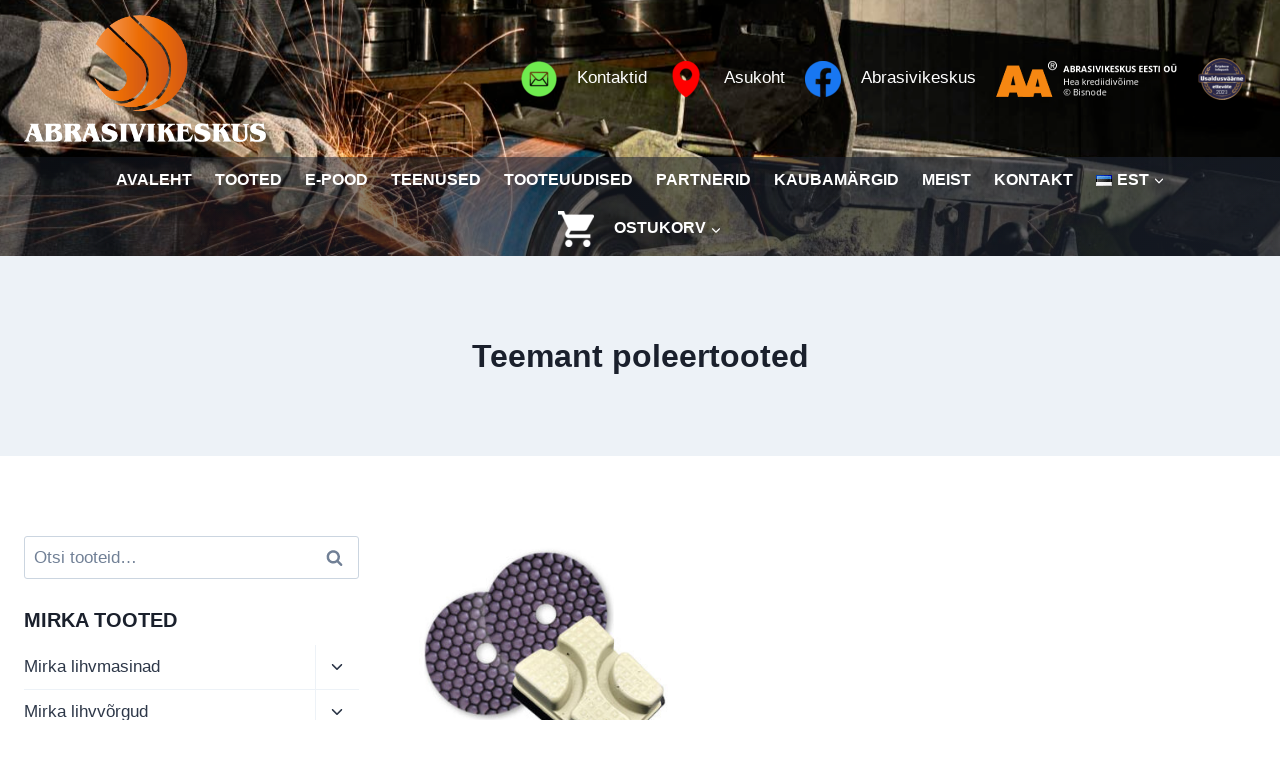

--- FILE ---
content_type: text/html; charset=UTF-8
request_url: https://www.abrasivikeskus.ee/tootekategooria/teemanttooted/teemant-poleertooted/
body_size: 27780
content:
<!doctype html>
<html lang="et" class="no-js" itemtype="https://schema.org/Blog" itemscope>
<head>
	<meta charset="UTF-8">
	<meta name="viewport" content="width=device-width, initial-scale=1, minimum-scale=1">
	            <style>

                .bnav_bottom_nav_wrapper {
                 box-shadow: 0px 0px 5px 0px rgba(0, 0, 0, 0.1);
                                }
                .bnav_bottom_nav_wrapper {
                                        z-index: !important;
                                    }
                .bnav_bottom_nav_wrapper {
                    -webkit-backdrop-filter: blur(0px);
                    backdrop-filter: blur(0px);
                }

                .bnav_bottom_nav_wrapper ul.bnav_main_menu {
                    justify-content: flex-start                }
                /* main-nav-alignment */

                /* Main nav icon and text visibility */
                /*.bnav_bottom_nav_wrapper ul.bnav_main_menu li .icon_wrapper {*/
                /*    display: none;*/
                /*}*/

                /*.bnav_bottom_nav_wrapper ul.bnav_main_menu li.current_page_item .icon_wrapper.active {*/
                /*    display: flex;*/
                /*}*/

                .bnav_bottom_nav_wrapper ul.bnav_main_menu li .text_wrapper {
                    display: flex;
                }
                
                
                                                .bnav_bottom_nav_wrapper ul.bnav_main_menu li a .icon_wrapper.normal {
                    display: flex;
                }
                .bnav_bottom_nav_wrapper ul.bnav_main_menu li.current-menu-item .icon_wrapper.normal {
                    display: none;
                }

                                                
                /* Main nav text visibility */
                                .bnav_bottom_nav_wrapper ul.bnav_main_menu li a .text_wrapper {
                    display: flex;
                }

                
                
                                
                /* End icon and text visibility css */

                /* Show total number of items */
                .bnav_bottom_nav_wrapper ul.bnav_main_menu li {
                    display: none !important;
                }

                .bnav_bottom_nav_wrapper ul.bnav_main_menu li:nth-child(-n+4) {
                    display: flex !important;
                }

                /* Typography for image */
                .bnav_bottom_nav_wrapper ul.bnav_main_menu li a .bnav_menu_items .img_icon img {
                    width: 24px                }

                            .bnav_main_menu_container .bnav_menu_items .bnav_flex {
                    flex-direction: column;
                }

                            /* Show total number of items */
            .bnav_bottom_nav_wrapper ul.bnav_main_menu li, .bnav_sub_menu_wrapper ul.sub-menu.depth-0 li, .bnav_bottom_nav_wrapper ul.sub-menu.bnav_child_sub_menu li {
                display: none !important;
            }
                .bnav_bottom_nav_wrapper ul.bnav_main_menu li:nth-child(-n+4){
                display: flex !important;
            }
                    </style>
        <style>
            .bnav_bottom_nav_wrapper {
                display: none !important;
            }

            @media only screen and (max-width: 768px) {
                body {
                    padding-bottom: 0px !important;
                }

                .bnav_bottom_nav_wrapper {
                    display: block !important;
                }
            }
        </style>
        <meta name='robots' content='index, follow, max-image-preview:large, max-snippet:-1, max-video-preview:-1' />
<script id="cookieyes" type="text/javascript" src="https://cdn-cookieyes.com/client_data/69f9e285b307564834726ef7/script.js"></script><link rel="alternate" href="https://www.abrasivikeskus.ee/tootekategooria/teemanttooted/teemant-poleertooted/" hreflang="et" />
<link rel="alternate" href="https://www.abrasivikeskus.ee/fi/tootekategooria/timanttituotteet/timanttikiillotustuotteet/" hreflang="fi" />

<!-- Google Tag Manager for WordPress by gtm4wp.com -->
<script data-cfasync="false" data-pagespeed-no-defer>
	var gtm4wp_datalayer_name = "dataLayer";
	var dataLayer = dataLayer || [];
</script>
<!-- End Google Tag Manager for WordPress by gtm4wp.com --><script>window._wca = window._wca || [];</script>

	<title>Teemant poleertooted Archives - Abrasivikeskus.ee</title>
	<link rel="canonical" href="https://www.abrasivikeskus.ee/tootekategooria/teemanttooted/teemant-poleertooted/" />
	<link rel="next" href="https://www.abrasivikeskus.ee/tootekategooria/teemanttooted/teemant-poleertooted/page/2/" />
	<meta property="og:locale" content="et_EE" />
	<meta property="og:locale:alternate" content="fi_FI" />
	<meta property="og:type" content="article" />
	<meta property="og:title" content="Teemant poleertooted Archives - Abrasivikeskus.ee" />
	<meta property="og:url" content="https://www.abrasivikeskus.ee/tootekategooria/teemanttooted/teemant-poleertooted/" />
	<meta property="og:site_name" content="Abrasivikeskus.ee" />
	<meta name="twitter:card" content="summary_large_image" />
	<script type="application/ld+json" class="yoast-schema-graph">{"@context":"https://schema.org","@graph":[{"@type":"CollectionPage","@id":"https://www.abrasivikeskus.ee/tootekategooria/teemanttooted/teemant-poleertooted/","url":"https://www.abrasivikeskus.ee/tootekategooria/teemanttooted/teemant-poleertooted/","name":"Teemant poleertooted Archives - Abrasivikeskus.ee","isPartOf":{"@id":"https://www.abrasivikeskus.ee/#website"},"primaryImageOfPage":{"@id":"https://www.abrasivikeskus.ee/tootekategooria/teemanttooted/teemant-poleertooted/#primaryimage"},"image":{"@id":"https://www.abrasivikeskus.ee/tootekategooria/teemanttooted/teemant-poleertooted/#primaryimage"},"thumbnailUrl":"https://www.abrasivikeskus.ee/wp-content/uploads/2023/10/f8j94k8hr_a4fe4da6.jpg","breadcrumb":{"@id":"https://www.abrasivikeskus.ee/tootekategooria/teemanttooted/teemant-poleertooted/#breadcrumb"},"inLanguage":"et"},{"@type":"ImageObject","inLanguage":"et","@id":"https://www.abrasivikeskus.ee/tootekategooria/teemanttooted/teemant-poleertooted/#primaryimage","url":"https://www.abrasivikeskus.ee/wp-content/uploads/2023/10/f8j94k8hr_a4fe4da6.jpg","contentUrl":"https://www.abrasivikeskus.ee/wp-content/uploads/2023/10/f8j94k8hr_a4fe4da6.jpg","width":1200,"height":1200},{"@type":"BreadcrumbList","@id":"https://www.abrasivikeskus.ee/tootekategooria/teemanttooted/teemant-poleertooted/#breadcrumb","itemListElement":[{"@type":"ListItem","position":1,"name":"Home","item":"https://www.abrasivikeskus.ee/"},{"@type":"ListItem","position":2,"name":"Teemanttooted","item":"https://www.abrasivikeskus.ee/tootekategooria/teemanttooted/"},{"@type":"ListItem","position":3,"name":"Teemant poleertooted"}]},{"@type":"WebSite","@id":"https://www.abrasivikeskus.ee/#website","url":"https://www.abrasivikeskus.ee/","name":"Abrasivikeskus.ee","description":"Abrasiivtooted","publisher":{"@id":"https://www.abrasivikeskus.ee/#organization"},"potentialAction":[{"@type":"SearchAction","target":{"@type":"EntryPoint","urlTemplate":"https://www.abrasivikeskus.ee/?s={search_term_string}"},"query-input":{"@type":"PropertyValueSpecification","valueRequired":true,"valueName":"search_term_string"}}],"inLanguage":"et"},{"@type":"Organization","@id":"https://www.abrasivikeskus.ee/#organization","name":"Abrasivikeskus Eesti PÕ","url":"https://www.abrasivikeskus.ee/","logo":{"@type":"ImageObject","inLanguage":"et","@id":"https://www.abrasivikeskus.ee/#/schema/logo/image/","url":"https://www.abrasivikeskus.ee/wp-content/uploads/2025/05/311797199_221200436902295_7273936900345285757_n.jpg","contentUrl":"https://www.abrasivikeskus.ee/wp-content/uploads/2025/05/311797199_221200436902295_7273936900345285757_n.jpg","width":1080,"height":1080,"caption":"Abrasivikeskus Eesti PÕ"},"image":{"@id":"https://www.abrasivikeskus.ee/#/schema/logo/image/"},"sameAs":["https://www.facebook.com/Abrasivikeskus"]}]}</script>


<link rel='dns-prefetch' href='//stats.wp.com' />
<link rel='dns-prefetch' href='//www.googletagmanager.com' />
<link rel='dns-prefetch' href='//ajax.googleapis.com' />
<link rel='dns-prefetch' href='//use.fontawesome.com' />
<link rel="alternate" type="application/rss+xml" title="Abrasivikeskus.ee &raquo; RSS" href="https://www.abrasivikeskus.ee/feed/" />
<link rel="alternate" type="application/rss+xml" title="Abrasivikeskus.ee &raquo; Kommentaaride RSS" href="https://www.abrasivikeskus.ee/comments/feed/" />
			<script>document.documentElement.classList.remove( 'no-js' );</script>
			<link rel="alternate" type="application/rss+xml" title="Abrasivikeskus.ee &raquo; Teemant poleertooted Kategooria uudisevoog" href="https://www.abrasivikeskus.ee/tootekategooria/teemanttooted/teemant-poleertooted/feed/" />
<style id='wp-img-auto-sizes-contain-inline-css'>
img:is([sizes=auto i],[sizes^="auto," i]){contain-intrinsic-size:3000px 1500px}
/*# sourceURL=wp-img-auto-sizes-contain-inline-css */
</style>
<link rel='stylesheet' id='cnss_font_awesome_css-css' href='https://www.abrasivikeskus.ee/wp-content/plugins/easy-social-icons/css/font-awesome/css/all.min.css' media='all' />
<link rel='stylesheet' id='cnss_font_awesome_v4_shims-css' href='https://www.abrasivikeskus.ee/wp-content/plugins/easy-social-icons/css/font-awesome/css/v4-shims.min.css' media='all' />
<link rel='stylesheet' id='cnss_css-css' href='https://www.abrasivikeskus.ee/wp-content/plugins/easy-social-icons/css/cnss.css' media='all' />
<link rel='stylesheet' id='cnss_share_css-css' href='https://www.abrasivikeskus.ee/wp-content/plugins/easy-social-icons/css/share.css' media='all' />
<style id='wp-emoji-styles-inline-css'>

	img.wp-smiley, img.emoji {
		display: inline !important;
		border: none !important;
		box-shadow: none !important;
		height: 1em !important;
		width: 1em !important;
		margin: 0 0.07em !important;
		vertical-align: -0.1em !important;
		background: none !important;
		padding: 0 !important;
	}
/*# sourceURL=wp-emoji-styles-inline-css */
</style>
<link rel='stylesheet' id='wp-block-library-css' href='https://www.abrasivikeskus.ee/wp-includes/css/dist/block-library/style.min.css' media='all' />
<style id='classic-theme-styles-inline-css'>
/*! This file is auto-generated */
.wp-block-button__link{color:#fff;background-color:#32373c;border-radius:9999px;box-shadow:none;text-decoration:none;padding:calc(.667em + 2px) calc(1.333em + 2px);font-size:1.125em}.wp-block-file__button{background:#32373c;color:#fff;text-decoration:none}
/*# sourceURL=/wp-includes/css/classic-themes.min.css */
</style>
<link rel='stylesheet' id='mediaelement-css' href='https://www.abrasivikeskus.ee/wp-includes/js/mediaelement/mediaelementplayer-legacy.min.css' media='all' />
<link rel='stylesheet' id='wp-mediaelement-css' href='https://www.abrasivikeskus.ee/wp-includes/js/mediaelement/wp-mediaelement.min.css' media='all' />
<style id='jetpack-sharing-buttons-style-inline-css'>
.jetpack-sharing-buttons__services-list{display:flex;flex-direction:row;flex-wrap:wrap;gap:0;list-style-type:none;margin:5px;padding:0}.jetpack-sharing-buttons__services-list.has-small-icon-size{font-size:12px}.jetpack-sharing-buttons__services-list.has-normal-icon-size{font-size:16px}.jetpack-sharing-buttons__services-list.has-large-icon-size{font-size:24px}.jetpack-sharing-buttons__services-list.has-huge-icon-size{font-size:36px}@media print{.jetpack-sharing-buttons__services-list{display:none!important}}.editor-styles-wrapper .wp-block-jetpack-sharing-buttons{gap:0;padding-inline-start:0}ul.jetpack-sharing-buttons__services-list.has-background{padding:1.25em 2.375em}
/*# sourceURL=https://www.abrasivikeskus.ee/wp-content/plugins/jetpack/_inc/blocks/sharing-buttons/view.css */
</style>
<style id='global-styles-inline-css'>
:root{--wp--preset--aspect-ratio--square: 1;--wp--preset--aspect-ratio--4-3: 4/3;--wp--preset--aspect-ratio--3-4: 3/4;--wp--preset--aspect-ratio--3-2: 3/2;--wp--preset--aspect-ratio--2-3: 2/3;--wp--preset--aspect-ratio--16-9: 16/9;--wp--preset--aspect-ratio--9-16: 9/16;--wp--preset--color--black: #000000;--wp--preset--color--cyan-bluish-gray: #abb8c3;--wp--preset--color--white: #ffffff;--wp--preset--color--pale-pink: #f78da7;--wp--preset--color--vivid-red: #cf2e2e;--wp--preset--color--luminous-vivid-orange: #ff6900;--wp--preset--color--luminous-vivid-amber: #fcb900;--wp--preset--color--light-green-cyan: #7bdcb5;--wp--preset--color--vivid-green-cyan: #00d084;--wp--preset--color--pale-cyan-blue: #8ed1fc;--wp--preset--color--vivid-cyan-blue: #0693e3;--wp--preset--color--vivid-purple: #9b51e0;--wp--preset--color--theme-palette-1: var(--global-palette1);--wp--preset--color--theme-palette-2: var(--global-palette2);--wp--preset--color--theme-palette-3: var(--global-palette3);--wp--preset--color--theme-palette-4: var(--global-palette4);--wp--preset--color--theme-palette-5: var(--global-palette5);--wp--preset--color--theme-palette-6: var(--global-palette6);--wp--preset--color--theme-palette-7: var(--global-palette7);--wp--preset--color--theme-palette-8: var(--global-palette8);--wp--preset--color--theme-palette-9: var(--global-palette9);--wp--preset--color--theme-palette-10: var(--global-palette10);--wp--preset--color--theme-palette-11: var(--global-palette11);--wp--preset--color--theme-palette-12: var(--global-palette12);--wp--preset--color--theme-palette-13: var(--global-palette13);--wp--preset--color--theme-palette-14: var(--global-palette14);--wp--preset--color--theme-palette-15: var(--global-palette15);--wp--preset--gradient--vivid-cyan-blue-to-vivid-purple: linear-gradient(135deg,rgb(6,147,227) 0%,rgb(155,81,224) 100%);--wp--preset--gradient--light-green-cyan-to-vivid-green-cyan: linear-gradient(135deg,rgb(122,220,180) 0%,rgb(0,208,130) 100%);--wp--preset--gradient--luminous-vivid-amber-to-luminous-vivid-orange: linear-gradient(135deg,rgb(252,185,0) 0%,rgb(255,105,0) 100%);--wp--preset--gradient--luminous-vivid-orange-to-vivid-red: linear-gradient(135deg,rgb(255,105,0) 0%,rgb(207,46,46) 100%);--wp--preset--gradient--very-light-gray-to-cyan-bluish-gray: linear-gradient(135deg,rgb(238,238,238) 0%,rgb(169,184,195) 100%);--wp--preset--gradient--cool-to-warm-spectrum: linear-gradient(135deg,rgb(74,234,220) 0%,rgb(151,120,209) 20%,rgb(207,42,186) 40%,rgb(238,44,130) 60%,rgb(251,105,98) 80%,rgb(254,248,76) 100%);--wp--preset--gradient--blush-light-purple: linear-gradient(135deg,rgb(255,206,236) 0%,rgb(152,150,240) 100%);--wp--preset--gradient--blush-bordeaux: linear-gradient(135deg,rgb(254,205,165) 0%,rgb(254,45,45) 50%,rgb(107,0,62) 100%);--wp--preset--gradient--luminous-dusk: linear-gradient(135deg,rgb(255,203,112) 0%,rgb(199,81,192) 50%,rgb(65,88,208) 100%);--wp--preset--gradient--pale-ocean: linear-gradient(135deg,rgb(255,245,203) 0%,rgb(182,227,212) 50%,rgb(51,167,181) 100%);--wp--preset--gradient--electric-grass: linear-gradient(135deg,rgb(202,248,128) 0%,rgb(113,206,126) 100%);--wp--preset--gradient--midnight: linear-gradient(135deg,rgb(2,3,129) 0%,rgb(40,116,252) 100%);--wp--preset--font-size--small: var(--global-font-size-small);--wp--preset--font-size--medium: var(--global-font-size-medium);--wp--preset--font-size--large: var(--global-font-size-large);--wp--preset--font-size--x-large: 42px;--wp--preset--font-size--larger: var(--global-font-size-larger);--wp--preset--font-size--xxlarge: var(--global-font-size-xxlarge);--wp--preset--spacing--20: 0.44rem;--wp--preset--spacing--30: 0.67rem;--wp--preset--spacing--40: 1rem;--wp--preset--spacing--50: 1.5rem;--wp--preset--spacing--60: 2.25rem;--wp--preset--spacing--70: 3.38rem;--wp--preset--spacing--80: 5.06rem;--wp--preset--shadow--natural: 6px 6px 9px rgba(0, 0, 0, 0.2);--wp--preset--shadow--deep: 12px 12px 50px rgba(0, 0, 0, 0.4);--wp--preset--shadow--sharp: 6px 6px 0px rgba(0, 0, 0, 0.2);--wp--preset--shadow--outlined: 6px 6px 0px -3px rgb(255, 255, 255), 6px 6px rgb(0, 0, 0);--wp--preset--shadow--crisp: 6px 6px 0px rgb(0, 0, 0);}:where(.is-layout-flex){gap: 0.5em;}:where(.is-layout-grid){gap: 0.5em;}body .is-layout-flex{display: flex;}.is-layout-flex{flex-wrap: wrap;align-items: center;}.is-layout-flex > :is(*, div){margin: 0;}body .is-layout-grid{display: grid;}.is-layout-grid > :is(*, div){margin: 0;}:where(.wp-block-columns.is-layout-flex){gap: 2em;}:where(.wp-block-columns.is-layout-grid){gap: 2em;}:where(.wp-block-post-template.is-layout-flex){gap: 1.25em;}:where(.wp-block-post-template.is-layout-grid){gap: 1.25em;}.has-black-color{color: var(--wp--preset--color--black) !important;}.has-cyan-bluish-gray-color{color: var(--wp--preset--color--cyan-bluish-gray) !important;}.has-white-color{color: var(--wp--preset--color--white) !important;}.has-pale-pink-color{color: var(--wp--preset--color--pale-pink) !important;}.has-vivid-red-color{color: var(--wp--preset--color--vivid-red) !important;}.has-luminous-vivid-orange-color{color: var(--wp--preset--color--luminous-vivid-orange) !important;}.has-luminous-vivid-amber-color{color: var(--wp--preset--color--luminous-vivid-amber) !important;}.has-light-green-cyan-color{color: var(--wp--preset--color--light-green-cyan) !important;}.has-vivid-green-cyan-color{color: var(--wp--preset--color--vivid-green-cyan) !important;}.has-pale-cyan-blue-color{color: var(--wp--preset--color--pale-cyan-blue) !important;}.has-vivid-cyan-blue-color{color: var(--wp--preset--color--vivid-cyan-blue) !important;}.has-vivid-purple-color{color: var(--wp--preset--color--vivid-purple) !important;}.has-black-background-color{background-color: var(--wp--preset--color--black) !important;}.has-cyan-bluish-gray-background-color{background-color: var(--wp--preset--color--cyan-bluish-gray) !important;}.has-white-background-color{background-color: var(--wp--preset--color--white) !important;}.has-pale-pink-background-color{background-color: var(--wp--preset--color--pale-pink) !important;}.has-vivid-red-background-color{background-color: var(--wp--preset--color--vivid-red) !important;}.has-luminous-vivid-orange-background-color{background-color: var(--wp--preset--color--luminous-vivid-orange) !important;}.has-luminous-vivid-amber-background-color{background-color: var(--wp--preset--color--luminous-vivid-amber) !important;}.has-light-green-cyan-background-color{background-color: var(--wp--preset--color--light-green-cyan) !important;}.has-vivid-green-cyan-background-color{background-color: var(--wp--preset--color--vivid-green-cyan) !important;}.has-pale-cyan-blue-background-color{background-color: var(--wp--preset--color--pale-cyan-blue) !important;}.has-vivid-cyan-blue-background-color{background-color: var(--wp--preset--color--vivid-cyan-blue) !important;}.has-vivid-purple-background-color{background-color: var(--wp--preset--color--vivid-purple) !important;}.has-black-border-color{border-color: var(--wp--preset--color--black) !important;}.has-cyan-bluish-gray-border-color{border-color: var(--wp--preset--color--cyan-bluish-gray) !important;}.has-white-border-color{border-color: var(--wp--preset--color--white) !important;}.has-pale-pink-border-color{border-color: var(--wp--preset--color--pale-pink) !important;}.has-vivid-red-border-color{border-color: var(--wp--preset--color--vivid-red) !important;}.has-luminous-vivid-orange-border-color{border-color: var(--wp--preset--color--luminous-vivid-orange) !important;}.has-luminous-vivid-amber-border-color{border-color: var(--wp--preset--color--luminous-vivid-amber) !important;}.has-light-green-cyan-border-color{border-color: var(--wp--preset--color--light-green-cyan) !important;}.has-vivid-green-cyan-border-color{border-color: var(--wp--preset--color--vivid-green-cyan) !important;}.has-pale-cyan-blue-border-color{border-color: var(--wp--preset--color--pale-cyan-blue) !important;}.has-vivid-cyan-blue-border-color{border-color: var(--wp--preset--color--vivid-cyan-blue) !important;}.has-vivid-purple-border-color{border-color: var(--wp--preset--color--vivid-purple) !important;}.has-vivid-cyan-blue-to-vivid-purple-gradient-background{background: var(--wp--preset--gradient--vivid-cyan-blue-to-vivid-purple) !important;}.has-light-green-cyan-to-vivid-green-cyan-gradient-background{background: var(--wp--preset--gradient--light-green-cyan-to-vivid-green-cyan) !important;}.has-luminous-vivid-amber-to-luminous-vivid-orange-gradient-background{background: var(--wp--preset--gradient--luminous-vivid-amber-to-luminous-vivid-orange) !important;}.has-luminous-vivid-orange-to-vivid-red-gradient-background{background: var(--wp--preset--gradient--luminous-vivid-orange-to-vivid-red) !important;}.has-very-light-gray-to-cyan-bluish-gray-gradient-background{background: var(--wp--preset--gradient--very-light-gray-to-cyan-bluish-gray) !important;}.has-cool-to-warm-spectrum-gradient-background{background: var(--wp--preset--gradient--cool-to-warm-spectrum) !important;}.has-blush-light-purple-gradient-background{background: var(--wp--preset--gradient--blush-light-purple) !important;}.has-blush-bordeaux-gradient-background{background: var(--wp--preset--gradient--blush-bordeaux) !important;}.has-luminous-dusk-gradient-background{background: var(--wp--preset--gradient--luminous-dusk) !important;}.has-pale-ocean-gradient-background{background: var(--wp--preset--gradient--pale-ocean) !important;}.has-electric-grass-gradient-background{background: var(--wp--preset--gradient--electric-grass) !important;}.has-midnight-gradient-background{background: var(--wp--preset--gradient--midnight) !important;}.has-small-font-size{font-size: var(--wp--preset--font-size--small) !important;}.has-medium-font-size{font-size: var(--wp--preset--font-size--medium) !important;}.has-large-font-size{font-size: var(--wp--preset--font-size--large) !important;}.has-x-large-font-size{font-size: var(--wp--preset--font-size--x-large) !important;}
:where(.wp-block-post-template.is-layout-flex){gap: 1.25em;}:where(.wp-block-post-template.is-layout-grid){gap: 1.25em;}
:where(.wp-block-term-template.is-layout-flex){gap: 1.25em;}:where(.wp-block-term-template.is-layout-grid){gap: 1.25em;}
:where(.wp-block-columns.is-layout-flex){gap: 2em;}:where(.wp-block-columns.is-layout-grid){gap: 2em;}
:root :where(.wp-block-pullquote){font-size: 1.5em;line-height: 1.6;}
/*# sourceURL=global-styles-inline-css */
</style>
<link rel='stylesheet' id='menu-image-css' href='https://www.abrasivikeskus.ee/wp-content/plugins/menu-image/includes/css/menu-image.css' media='all' />
<link rel='stylesheet' id='dashicons-css' href='https://www.abrasivikeskus.ee/wp-includes/css/dashicons.min.css' media='all' />
<style id='woocommerce-inline-inline-css'>
.woocommerce form .form-row .required { visibility: visible; }
/*# sourceURL=woocommerce-inline-inline-css */
</style>
<link rel='stylesheet' id='wp-show-posts-css' href='https://www.abrasivikeskus.ee/wp-content/plugins/wp-show-posts/css/wp-show-posts-min.css' media='all' />
<link rel='stylesheet' id='fa5-css' href='https://use.fontawesome.com/releases/v5.13.0/css/all.css' media='all' />
<link rel='stylesheet' id='fa5-v4-shims-css' href='https://use.fontawesome.com/releases/v5.13.0/css/v4-shims.css' media='all' />
<link rel='stylesheet' id='wp-bnav-css' href='https://www.abrasivikeskus.ee/wp-content/plugins/mobile-bottom-menu-for-wp/public/css/wp-bnav-public.css' media='all' />
<link rel='stylesheet' id='montonio-style-css' href='https://www.abrasivikeskus.ee/wp-content/plugins/montonio-for-woocommerce/assets/css/montonio-style.css' media='all' />
<link rel='stylesheet' id='parente2-style-css' href='https://www.abrasivikeskus.ee/wp-content/themes/kadence/style.css' media='all' />
<link rel='stylesheet' id='childe2-style-css' href='https://www.abrasivikeskus.ee/wp-content/themes/Abrasivikeskus/style.css' media='all' />
<link rel='stylesheet' id='kadence-global-css' href='https://www.abrasivikeskus.ee/wp-content/themes/kadence/assets/css/global.min.css' media='all' />
<style id='kadence-global-inline-css'>
/* Kadence Base CSS */
:root{--global-palette1:#2B6CB0;--global-palette2:#215387;--global-palette3:#1A202C;--global-palette4:#2D3748;--global-palette5:#4A5568;--global-palette6:#718096;--global-palette7:#EDF2F7;--global-palette8:#F7FAFC;--global-palette9:#ffffff;--global-palette10:oklch(from var(--global-palette1) calc(l + 0.10 * (1 - l)) calc(c * 1.00) calc(h + 180) / 100%);--global-palette11:#13612e;--global-palette12:#1159af;--global-palette13:#b82105;--global-palette14:#f7630c;--global-palette15:#f5a524;--global-palette9rgb:255, 255, 255;--global-palette-highlight:var(--global-palette1);--global-palette-highlight-alt:var(--global-palette2);--global-palette-highlight-alt2:var(--global-palette9);--global-palette-btn-bg:#d2700d;--global-palette-btn-bg-hover:#ffad0e;--global-palette-btn:var(--global-palette9);--global-palette-btn-hover:var(--global-palette9);--global-palette-btn-sec-bg:var(--global-palette7);--global-palette-btn-sec-bg-hover:var(--global-palette2);--global-palette-btn-sec:var(--global-palette3);--global-palette-btn-sec-hover:var(--global-palette9);--global-body-font-family:-apple-system,BlinkMacSystemFont,"Segoe UI",Roboto,Oxygen-Sans,Ubuntu,Cantarell,"Helvetica Neue",sans-serif, "Apple Color Emoji", "Segoe UI Emoji", "Segoe UI Symbol";--global-heading-font-family:inherit;--global-primary-nav-font-family:inherit;--global-fallback-font:sans-serif;--global-display-fallback-font:sans-serif;--global-content-width:1290px;--global-content-wide-width:calc(1290px + 230px);--global-content-narrow-width:842px;--global-content-edge-padding:1.5rem;--global-content-boxed-padding:2rem;--global-calc-content-width:calc(1290px - var(--global-content-edge-padding) - var(--global-content-edge-padding) );--wp--style--global--content-size:var(--global-calc-content-width);}.wp-site-blocks{--global-vw:calc( 100vw - ( 0.5 * var(--scrollbar-offset)));}:root body.kadence-elementor-colors{--e-global-color-kadence1:var(--global-palette1);--e-global-color-kadence2:var(--global-palette2);--e-global-color-kadence3:var(--global-palette3);--e-global-color-kadence4:var(--global-palette4);--e-global-color-kadence5:var(--global-palette5);--e-global-color-kadence6:var(--global-palette6);--e-global-color-kadence7:var(--global-palette7);--e-global-color-kadence8:var(--global-palette8);--e-global-color-kadence9:var(--global-palette9);--e-global-color-kadence10:var(--global-palette10);--e-global-color-kadence11:var(--global-palette11);--e-global-color-kadence12:var(--global-palette12);--e-global-color-kadence13:var(--global-palette13);--e-global-color-kadence14:var(--global-palette14);--e-global-color-kadence15:var(--global-palette15);}body{background:var(--global-palette9);}body, input, select, optgroup, textarea{font-weight:400;font-size:17px;line-height:1.6;font-family:var(--global-body-font-family);color:var(--global-palette4);}.content-bg, body.content-style-unboxed .site{background:var(--global-palette9);}h1,h2,h3,h4,h5,h6{font-family:var(--global-heading-font-family);}h1{font-weight:700;font-size:32px;line-height:1.5;color:var(--global-palette3);}h2{font-weight:700;font-size:28px;line-height:1.5;color:var(--global-palette3);}h3{font-weight:700;font-size:24px;line-height:1.5;color:var(--global-palette3);}h4{font-weight:700;font-size:22px;line-height:1.5;color:var(--global-palette4);}h5{font-weight:700;font-size:20px;line-height:1.5;color:var(--global-palette4);}h6{font-weight:700;font-size:18px;line-height:1.5;color:var(--global-palette5);}.entry-hero .kadence-breadcrumbs{max-width:1290px;}.site-container, .site-header-row-layout-contained, .site-footer-row-layout-contained, .entry-hero-layout-contained, .comments-area, .alignfull > .wp-block-cover__inner-container, .alignwide > .wp-block-cover__inner-container{max-width:var(--global-content-width);}.content-width-narrow .content-container.site-container, .content-width-narrow .hero-container.site-container{max-width:var(--global-content-narrow-width);}@media all and (min-width: 1520px){.wp-site-blocks .content-container  .alignwide{margin-left:-115px;margin-right:-115px;width:unset;max-width:unset;}}@media all and (min-width: 1102px){.content-width-narrow .wp-site-blocks .content-container .alignwide{margin-left:-130px;margin-right:-130px;width:unset;max-width:unset;}}.content-style-boxed .wp-site-blocks .entry-content .alignwide{margin-left:calc( -1 * var( --global-content-boxed-padding ) );margin-right:calc( -1 * var( --global-content-boxed-padding ) );}.content-area{margin-top:5rem;margin-bottom:5rem;}@media all and (max-width: 1024px){.content-area{margin-top:3rem;margin-bottom:3rem;}}@media all and (max-width: 767px){.content-area{margin-top:2rem;margin-bottom:2rem;}}@media all and (max-width: 1024px){:root{--global-content-boxed-padding:2rem;}}@media all and (max-width: 767px){:root{--global-content-boxed-padding:1.5rem;}}.entry-content-wrap{padding:2rem;}@media all and (max-width: 1024px){.entry-content-wrap{padding:2rem;}}@media all and (max-width: 767px){.entry-content-wrap{padding:1.5rem;}}.entry.single-entry{box-shadow:0px 15px 15px -10px rgba(0,0,0,0.05);}.entry.loop-entry{box-shadow:0px 15px 15px -10px rgba(0,0,0,0.05);}.loop-entry .entry-content-wrap{padding:2rem;}@media all and (max-width: 1024px){.loop-entry .entry-content-wrap{padding:2rem;}}@media all and (max-width: 767px){.loop-entry .entry-content-wrap{padding:1.5rem;}}.primary-sidebar.widget-area .widget{margin-bottom:1.5em;color:var(--global-palette4);}.primary-sidebar.widget-area .widget-title{font-weight:700;font-size:20px;line-height:1.5;color:var(--global-palette3);}button, .button, .wp-block-button__link, input[type="button"], input[type="reset"], input[type="submit"], .fl-button, .elementor-button-wrapper .elementor-button, .wc-block-components-checkout-place-order-button, .wc-block-cart__submit{box-shadow:0px 0px 0px -7px rgba(0,0,0,0);}button:hover, button:focus, button:active, .button:hover, .button:focus, .button:active, .wp-block-button__link:hover, .wp-block-button__link:focus, .wp-block-button__link:active, input[type="button"]:hover, input[type="button"]:focus, input[type="button"]:active, input[type="reset"]:hover, input[type="reset"]:focus, input[type="reset"]:active, input[type="submit"]:hover, input[type="submit"]:focus, input[type="submit"]:active, .elementor-button-wrapper .elementor-button:hover, .elementor-button-wrapper .elementor-button:focus, .elementor-button-wrapper .elementor-button:active, .wc-block-cart__submit:hover{box-shadow:0px 15px 25px -7px rgba(0,0,0,0.1);}.kb-button.kb-btn-global-outline.kb-btn-global-inherit{padding-top:calc(px - 2px);padding-right:calc(px - 2px);padding-bottom:calc(px - 2px);padding-left:calc(px - 2px);}@media all and (min-width: 1025px){.transparent-header .entry-hero .entry-hero-container-inner{padding-top:calc(0px + 80px);}}@media all and (max-width: 1024px){.mobile-transparent-header .entry-hero .entry-hero-container-inner{padding-top:80px;}}@media all and (max-width: 767px){.mobile-transparent-header .entry-hero .entry-hero-container-inner{padding-top:80px;}}
/* Kadence Header CSS */
@media all and (max-width: 1024px){.mobile-transparent-header #masthead{position:absolute;left:0px;right:0px;z-index:100;}.kadence-scrollbar-fixer.mobile-transparent-header #masthead{right:var(--scrollbar-offset,0);}.mobile-transparent-header #masthead, .mobile-transparent-header .site-top-header-wrap .site-header-row-container-inner, .mobile-transparent-header .site-main-header-wrap .site-header-row-container-inner, .mobile-transparent-header .site-bottom-header-wrap .site-header-row-container-inner{background:transparent;}.site-header-row-tablet-layout-fullwidth, .site-header-row-tablet-layout-standard{padding:0px;}}@media all and (min-width: 1025px){.transparent-header #masthead{position:absolute;left:0px;right:0px;z-index:100;}.transparent-header.kadence-scrollbar-fixer #masthead{right:var(--scrollbar-offset,0);}.transparent-header #masthead, .transparent-header .site-top-header-wrap .site-header-row-container-inner, .transparent-header .site-main-header-wrap .site-header-row-container-inner, .transparent-header .site-bottom-header-wrap .site-header-row-container-inner{background:transparent;}}.site-branding a.brand img{max-width:242px;}.site-branding a.brand img.svg-logo-image{width:242px;}@media all and (max-width: 767px){.site-branding a.brand img{max-width:189px;}.site-branding a.brand img.svg-logo-image{width:189px;}}.site-branding{padding:15px 15px 15px 0px;}#masthead, #masthead .kadence-sticky-header.item-is-fixed:not(.item-at-start):not(.site-header-row-container):not(.site-main-header-wrap), #masthead .kadence-sticky-header.item-is-fixed:not(.item-at-start) > .site-header-row-container-inner{background-color:#949494;background-image:url('https://www.abrasivikeskus.ee/wp-content/uploads/2023/08/Abrasivikeskus-header.jpg');background-position:61% 33%;}.site-main-header-wrap .site-header-row-container-inner{background:linear-gradient(135deg,rgba(26,32,44,0.41) 0%,rgba(26,32,44,0.76) 100%);}.site-main-header-inner-wrap{min-height:80px;}.site-top-header-wrap .site-header-row-container-inner{background:rgba(0,0,0,0);}.site-top-header-inner-wrap{min-height:0px;}.header-navigation[class*="header-navigation-style-underline"] .header-menu-container.primary-menu-container>ul>li>a:after{width:calc( 100% - 1.44em);}.main-navigation .primary-menu-container > ul > li.menu-item > a{padding-left:calc(1.44em / 2);padding-right:calc(1.44em / 2);padding-top:0.6em;padding-bottom:0.6em;color:var(--global-palette9);background:rgba(26,32,44,0);}.main-navigation .primary-menu-container > ul > li.menu-item .dropdown-nav-special-toggle{right:calc(1.44em / 2);}.main-navigation .primary-menu-container > ul li.menu-item > a{font-style:normal;font-weight:700;font-size:16px;}.main-navigation .primary-menu-container > ul > li.menu-item > a:hover{color:var(--global-palette9);}.main-navigation .primary-menu-container > ul > li.menu-item.current-menu-item > a{color:var(--global-palette9);}.header-navigation[class*="header-navigation-style-underline"] .header-menu-container.secondary-menu-container>ul>li>a:after{width:calc( 100% - 1.2em);}.secondary-navigation .secondary-menu-container > ul > li.menu-item > a{padding-left:calc(1.2em / 2);padding-right:calc(1.2em / 2);padding-top:0.6em;padding-bottom:0.6em;color:var(--global-palette9);}.secondary-navigation .primary-menu-container > ul > li.menu-item .dropdown-nav-special-toggle{right:calc(1.2em / 2);}.secondary-navigation .secondary-menu-container > ul > li.menu-item > a:hover{color:#ff9900;}.secondary-navigation .secondary-menu-container > ul > li.menu-item.current-menu-item > a{color:var(--global-palette9);}.header-navigation .header-menu-container ul ul.sub-menu, .header-navigation .header-menu-container ul ul.submenu{background:var(--global-palette4);box-shadow:0px 2px 13px 0px rgba(0,0,0,0.1);}.header-navigation .header-menu-container ul ul li.menu-item, .header-menu-container ul.menu > li.kadence-menu-mega-enabled > ul > li.menu-item > a{border-bottom:0px solid rgba(255,255,255,0.1);border-radius:0px 0px 0px 0px;}.header-navigation .header-menu-container ul ul li.menu-item > a{width:200px;padding-top:1em;padding-bottom:1em;color:var(--global-palette8);font-style:normal;font-size:14px;letter-spacing:-0.021em;}.header-navigation .header-menu-container ul ul li.menu-item > a:hover{color:var(--global-palette5);background:#ff8400;border-radius:0px 0px 0px 0px;}.header-navigation .header-menu-container ul ul li.menu-item.current-menu-item > a{color:var(--global-palette9);background:var(--global-palette4);border-radius:0px 0px 0px 0px;}.mobile-toggle-open-container .menu-toggle-open, .mobile-toggle-open-container .menu-toggle-open:focus{background:rgba(150,150,150,0);color:var(--global-palette9);padding:0.4em 0.6em 0.4em 0.6em;font-size:14px;}.mobile-toggle-open-container .menu-toggle-open.menu-toggle-style-bordered{border:1px solid currentColor;}.mobile-toggle-open-container .menu-toggle-open .menu-toggle-icon{font-size:55px;}.mobile-toggle-open-container .menu-toggle-open:hover, .mobile-toggle-open-container .menu-toggle-open:focus-visible{color:#eb9000;}.mobile-navigation ul li{font-size:14px;}.mobile-navigation ul li a{padding-top:1em;padding-bottom:1em;}.mobile-navigation ul li > a, .mobile-navigation ul li.menu-item-has-children > .drawer-nav-drop-wrap{background:rgba(215,215,215,0);color:var(--global-palette8);}.mobile-navigation ul li > a:hover, .mobile-navigation ul li.menu-item-has-children > .drawer-nav-drop-wrap:hover{background:rgba(189,189,189,0);color:#fe8400;}.mobile-navigation ul li.current-menu-item > a, .mobile-navigation ul li.current-menu-item.menu-item-has-children > .drawer-nav-drop-wrap{color:#fffefe;}.mobile-navigation ul li.menu-item-has-children .drawer-nav-drop-wrap, .mobile-navigation ul li:not(.menu-item-has-children) a{border-bottom:1px solid rgba(255,255,255,0.1);}.mobile-navigation:not(.drawer-navigation-parent-toggle-true) ul li.menu-item-has-children .drawer-nav-drop-wrap button{border-left:1px solid rgba(255,255,255,0.1);}@media all and (max-width: 767px){#mobile-drawer .drawer-inner, #mobile-drawer.popup-drawer-layout-fullwidth.popup-drawer-animation-slice .pop-portion-bg, #mobile-drawer.popup-drawer-layout-fullwidth.popup-drawer-animation-slice.pop-animated.show-drawer .drawer-inner{background:#4d4d4d;}}#mobile-drawer .drawer-header .drawer-toggle{padding:0.6em 0.15em 0.6em 0.15em;font-size:46px;}
/* Kadence Footer CSS */
#colophon{background-image:url('https://www.abrasivikeskus.ee/wp-content/uploads/2021/01/Jalus.png');background-position:center;}.site-middle-footer-inner-wrap{padding-top:30px;padding-bottom:30px;grid-column-gap:30px;grid-row-gap:30px;}.site-middle-footer-inner-wrap .widget{margin-bottom:30px;}.site-middle-footer-inner-wrap .site-footer-section:not(:last-child):after{right:calc(-30px / 2);}.site-top-footer-wrap .site-footer-row-container-inner{font-style:normal;color:var(--global-palette9);}.site-footer .site-top-footer-wrap a:not(.button):not(.wp-block-button__link):not(.wp-element-button){color:var(--global-palette9);}.site-footer .site-top-footer-wrap a:not(.button):not(.wp-block-button__link):not(.wp-element-button):hover{color:#ff9f00;}.site-top-footer-inner-wrap{padding-top:30px;padding-bottom:30px;grid-column-gap:30px;grid-row-gap:30px;}.site-top-footer-inner-wrap .widget{margin-bottom:30px;}.site-top-footer-inner-wrap .widget-area .widget-title{font-style:normal;color:var(--global-palette9);}.site-top-footer-inner-wrap .site-footer-section:not(:last-child):after{right:calc(-30px / 2);}.site-bottom-footer-inner-wrap{padding-top:30px;padding-bottom:30px;grid-column-gap:30px;}.site-bottom-footer-inner-wrap .widget{margin-bottom:30px;}.site-bottom-footer-inner-wrap .site-footer-section:not(:last-child):after{right:calc(-30px / 2);}.footer-social-wrap .footer-social-inner-wrap{font-size:1.99em;gap:0.3em;}.site-footer .site-footer-wrap .site-footer-section .footer-social-wrap .footer-social-inner-wrap .social-button{border:2px none transparent;border-radius:3px;}#colophon .footer-html{font-style:normal;color:var(--global-palette9);}
/* Kadence Woo CSS */
.woocommerce-demo-store .woocommerce-store-notice{background:linear-gradient(135deg,rgb(227,108,6) 0%,rgb(249,132,13) 100%);}.woocommerce-demo-store .woocommerce-store-notice a, .woocommerce-demo-store .woocommerce-store-notice{font-style:normal;font-size:14px;}.entry-hero.product-hero-section .entry-header{min-height:200px;}.product-title .single-category{font-weight:700;font-size:32px;line-height:1.5;color:var(--global-palette3);}.wp-site-blocks .product-hero-section .extra-title{font-weight:700;font-size:32px;line-height:1.5;}@media all and (max-width: 767px){.woocommerce ul.products:not(.products-list-view), .wp-site-blocks .wc-block-grid:not(.has-2-columns):not(.has-1-columns) .wc-block-grid__products{grid-template-columns:repeat(2, minmax(0, 1fr));column-gap:0.5rem;grid-row-gap:0.5rem;}}.woocommerce ul.products.woo-archive-btn-button .product-action-wrap .button:not(.kb-button), .woocommerce ul.products li.woo-archive-btn-button .button:not(.kb-button), .wc-block-grid__product.woo-archive-btn-button .product-details .wc-block-grid__product-add-to-cart .wp-block-button__link{border:2px none transparent;box-shadow:0px 0px 0px 0px rgba(0,0,0,0.0);}.woocommerce ul.products.woo-archive-btn-button .product-action-wrap .button:not(.kb-button):hover, .woocommerce ul.products li.woo-archive-btn-button .button:not(.kb-button):hover, .wc-block-grid__product.woo-archive-btn-button .product-details .wc-block-grid__product-add-to-cart .wp-block-button__link:hover{box-shadow:0px 0px 0px 0px rgba(0,0,0,0);}
/*# sourceURL=kadence-global-inline-css */
</style>
<link rel='stylesheet' id='kadence-header-css' href='https://www.abrasivikeskus.ee/wp-content/themes/kadence/assets/css/header.min.css' media='all' />
<link rel='stylesheet' id='kadence-content-css' href='https://www.abrasivikeskus.ee/wp-content/themes/kadence/assets/css/content.min.css' media='all' />
<link rel='stylesheet' id='kadence-sidebar-css' href='https://www.abrasivikeskus.ee/wp-content/themes/kadence/assets/css/sidebar.min.css' media='all' />
<link rel='stylesheet' id='kadence-woocommerce-css' href='https://www.abrasivikeskus.ee/wp-content/themes/kadence/assets/css/woocommerce.min.css' media='all' />
<link rel='stylesheet' id='kadence-footer-css' href='https://www.abrasivikeskus.ee/wp-content/themes/kadence/assets/css/footer.min.css' media='all' />
<link rel='stylesheet' id='kadence-polylang-css' href='https://www.abrasivikeskus.ee/wp-content/themes/kadence/assets/css/polylang.min.css' media='all' />
<!--n2css--><!--n2js--><script src="https://www.abrasivikeskus.ee/wp-includes/js/jquery/jquery.min.js" id="jquery-core-js"></script>
<script src="https://www.abrasivikeskus.ee/wp-includes/js/jquery/jquery-migrate.min.js" id="jquery-migrate-js"></script>
<script src="https://www.abrasivikeskus.ee/wp-content/plugins/easy-social-icons/js/cnss.js" id="cnss_js-js"></script>
<script src="https://www.abrasivikeskus.ee/wp-content/plugins/easy-social-icons/js/share.js" id="cnss_share_js-js"></script>
<script src="https://www.abrasivikeskus.ee/wp-content/plugins/woocommerce/assets/js/jquery-blockui/jquery.blockUI.min.js" id="wc-jquery-blockui-js" defer data-wp-strategy="defer"></script>
<script id="wc-add-to-cart-js-extra">
var wc_add_to_cart_params = {"ajax_url":"/wp-admin/admin-ajax.php","wc_ajax_url":"/?wc-ajax=%%endpoint%%","i18n_view_cart":"Vaata ostukorvi","cart_url":"https://www.abrasivikeskus.ee/ostukorv/","is_cart":"","cart_redirect_after_add":"no"};
//# sourceURL=wc-add-to-cart-js-extra
</script>
<script src="https://www.abrasivikeskus.ee/wp-content/plugins/woocommerce/assets/js/frontend/add-to-cart.min.js" id="wc-add-to-cart-js" defer data-wp-strategy="defer"></script>
<script src="https://www.abrasivikeskus.ee/wp-content/plugins/woocommerce/assets/js/js-cookie/js.cookie.min.js" id="wc-js-cookie-js" defer data-wp-strategy="defer"></script>
<script id="woocommerce-js-extra">
var woocommerce_params = {"ajax_url":"/wp-admin/admin-ajax.php","wc_ajax_url":"/?wc-ajax=%%endpoint%%","i18n_password_show":"Show password","i18n_password_hide":"Hide password"};
//# sourceURL=woocommerce-js-extra
</script>
<script src="https://www.abrasivikeskus.ee/wp-content/plugins/woocommerce/assets/js/frontend/woocommerce.min.js" id="woocommerce-js" defer data-wp-strategy="defer"></script>
<script src="https://stats.wp.com/s-202604.js" id="woocommerce-analytics-js" defer data-wp-strategy="defer"></script>

<!-- Google tag (gtag.js) snippet added by Site Kit -->
<!-- Google Analytics snippet added by Site Kit -->
<script src="https://www.googletagmanager.com/gtag/js?id=GT-KF8MGFT" id="google_gtagjs-js" async></script>
<script id="google_gtagjs-js-after">
window.dataLayer = window.dataLayer || [];function gtag(){dataLayer.push(arguments);}
gtag("set","linker",{"domains":["www.abrasivikeskus.ee"]});
gtag("js", new Date());
gtag("set", "developer_id.dZTNiMT", true);
gtag("config", "GT-KF8MGFT");
//# sourceURL=google_gtagjs-js-after
</script>
<script id="csf-google-web-fonts-js-extra">
var WebFontConfig = {"google":{"families":["Inter:500"]}};
//# sourceURL=csf-google-web-fonts-js-extra
</script>
<script src="//ajax.googleapis.com/ajax/libs/webfont/1.6.26/webfont.js" id="csf-google-web-fonts-js"></script>
<link rel="https://api.w.org/" href="https://www.abrasivikeskus.ee/wp-json/" /><link rel="alternate" title="JSON" type="application/json" href="https://www.abrasivikeskus.ee/wp-json/wp/v2/product_cat/642" /><link rel="EditURI" type="application/rsd+xml" title="RSD" href="https://www.abrasivikeskus.ee/xmlrpc.php?rsd" />

<style type="text/css">
		ul.cnss-social-icon li.cn-fa-icon a:hover{color:#ffffff!important;}
		<!-- HFCM by 99 Robots - Snippet # 1: Google tag manageri kood -->
<!-- Google tag (gtag.js) -->

<script async src="https://www.googletagmanager.com/gtag/js?id=G-N98XN0FWQX">

</script>

<script>

  window.dataLayer = window.dataLayer || [];

  function gtag(){dataLayer.push(arguments);}

  gtag('js', new Date());

 

  gtag('config', 'G-N98XN0FWQX');

</script>
<!-- /end HFCM by 99 Robots -->
	<style>img#wpstats{display:none}</style>
		
<!-- Google Tag Manager for WordPress by gtm4wp.com -->
<!-- GTM Container placement set to manual -->
<script data-cfasync="false" data-pagespeed-no-defer>
	var dataLayer_content = {"pagePostType":"product","pagePostType2":"tax-product","pageCategory":[]};
	dataLayer.push( dataLayer_content );
</script>
<script data-cfasync="false" data-pagespeed-no-defer>
(function(w,d,s,l,i){w[l]=w[l]||[];w[l].push({'gtm.start':
new Date().getTime(),event:'gtm.js'});var f=d.getElementsByTagName(s)[0],
j=d.createElement(s),dl=l!='dataLayer'?'&l='+l:'';j.async=true;j.src=
'//www.googletagmanager.com/gtm.js?id='+i+dl;f.parentNode.insertBefore(j,f);
})(window,document,'script','dataLayer','GTM-MZSK4XDF');
</script>
<!-- End Google Tag Manager for WordPress by gtm4wp.com --><!-- Analytics by WP Statistics - https://wp-statistics.com -->
	<noscript><style>.woocommerce-product-gallery{ opacity: 1 !important; }</style></noscript>
	
<!-- Google AdSense meta tags added by Site Kit -->
<meta name="google-adsense-platform-account" content="ca-host-pub-2644536267352236">
<meta name="google-adsense-platform-domain" content="sitekit.withgoogle.com">
<!-- End Google AdSense meta tags added by Site Kit -->
<meta name="generator" content="Elementor 3.34.1; features: additional_custom_breakpoints; settings: css_print_method-external, google_font-enabled, font_display-auto">
			<style>
				.e-con.e-parent:nth-of-type(n+4):not(.e-lazyloaded):not(.e-no-lazyload),
				.e-con.e-parent:nth-of-type(n+4):not(.e-lazyloaded):not(.e-no-lazyload) * {
					background-image: none !important;
				}
				@media screen and (max-height: 1024px) {
					.e-con.e-parent:nth-of-type(n+3):not(.e-lazyloaded):not(.e-no-lazyload),
					.e-con.e-parent:nth-of-type(n+3):not(.e-lazyloaded):not(.e-no-lazyload) * {
						background-image: none !important;
					}
				}
				@media screen and (max-height: 640px) {
					.e-con.e-parent:nth-of-type(n+2):not(.e-lazyloaded):not(.e-no-lazyload),
					.e-con.e-parent:nth-of-type(n+2):not(.e-lazyloaded):not(.e-no-lazyload) * {
						background-image: none !important;
					}
				}
			</style>
			<style type="text/css">.bnav_bottom_nav_wrapper{background-color:#000000;}.bnav_bottom_nav_wrapper{padding-top:0px;padding-right:0px;padding-bottom:0px;padding-left:0px;}.bnav_main_menu_container ul.bnav_main_menu{background-color:rgba(10,7,7,0.95);}.bnav_main_menu_container ul.bnav_main_menu{padding-top:15px;padding-right:5px;padding-bottom:35px;padding-left:5px;}.bnav_main_menu_container ul.bnav_main_menu{margin-bottom:0px;}.bnav_bottom_nav_wrapper ul li > a .bnav_menu_items{padding-right:18px;padding-left:18px;}.bnav_bottom_nav_wrapper ul li a .icon_wrapper{margin-bottom:10px;}.bnav_bottom_nav_wrapper ul li a .icon_wrapper i{color:#ffffff;font-size:24px;}.bnav_bottom_nav_wrapper ul li > a .bnav_menu_items:hover .icon_wrapper i,.bnav_bottom_nav_wrapper ul li.current-menu-item a .icon_wrapper i,.bnav_bottom_nav_wrapper ul li.current_page_parent a .icon_wrapper i{color:#e2ad00;font-size:24px;}.bnav_bottom_nav_wrapper ul li a .text_wrapper,.bnav_main_menu_container .bnav_main_menu .bnav_menu_items .cart_total{font-family:"Inter";color:#818797;font-weight:500;font-size:14px;line-height:17px;letter-spacing:.48px;}.bnav_bottom_nav_wrapper ul li a .bnav_menu_items:hover .text_wrapper,.bnav_bottom_nav_wrapper ul li.active a .bnav_menu_items .text_wrapper,.bnav_bottom_nav_wrapper ul li.current-menu-item a .text_wrapper,.bnav_bottom_nav_wrapper ul li.current-menu-item a .text_wrapper,.bnav_bottom_nav_wrapper ul li.current-menu-item a .bnav_menu_items .cart_total{font-family:"Inter";color:#FFFFFF;font-weight:500;font-size:14px;line-height:17px;letter-spacing:.48px;}</style><link rel="icon" href="https://www.abrasivikeskus.ee/wp-content/uploads/2021/01/cropped-Ico-32x32.png" sizes="32x32" />
<link rel="icon" href="https://www.abrasivikeskus.ee/wp-content/uploads/2021/01/cropped-Ico-192x192.png" sizes="192x192" />
<link rel="apple-touch-icon" href="https://www.abrasivikeskus.ee/wp-content/uploads/2021/01/cropped-Ico-180x180.png" />
<meta name="msapplication-TileImage" content="https://www.abrasivikeskus.ee/wp-content/uploads/2021/01/cropped-Ico-270x270.png" />
</head>

<body class="archive tax-product_cat term-teemant-poleertooted term-642 wp-custom-logo wp-embed-responsive wp-theme-kadence wp-child-theme-Abrasivikeskus theme-kadence woocommerce woocommerce-page woocommerce-no-js hfeed hide-focus-outline link-style-standard has-sidebar has-left-sidebar content-title-style-above content-width-normal content-style-unboxed content-vertical-padding-show non-transparent-header mobile-non-transparent-header kadence-elementor-colors tax-woo-product elementor-default elementor-kit-12120">

<!-- GTM Container placement set to manual -->
<!-- Google Tag Manager (noscript) -->
				<noscript><iframe src="https://www.googletagmanager.com/ns.html?id=GTM-MZSK4XDF" height="0" width="0" style="display:none;visibility:hidden" aria-hidden="true"></iframe></noscript>
<!-- End Google Tag Manager (noscript) --><div id="wrapper" class="site wp-site-blocks">
			<a class="skip-link screen-reader-text scroll-ignore" href="#main">Skip to content</a>
		<header id="masthead" class="site-header" role="banner" itemtype="https://schema.org/WPHeader" itemscope>
	<div id="main-header" class="site-header-wrap">
		<div class="site-header-inner-wrap">
			<div class="site-header-upper-wrap">
				<div class="site-header-upper-inner-wrap">
					<div class="site-top-header-wrap site-header-row-container site-header-focus-item site-header-row-layout-standard" data-section="kadence_customizer_header_top">
	<div class="site-header-row-container-inner">
				<div class="site-container">
			<div class="site-top-header-inner-wrap site-header-row site-header-row-has-sides site-header-row-no-center">
									<div class="site-header-top-section-left site-header-section site-header-section-left">
						<div class="site-header-item site-header-focus-item" data-section="title_tagline">
	<div class="site-branding branding-layout-standard site-brand-logo-only"><a class="brand has-logo-image" href="https://www.abrasivikeskus.ee/" rel="home"><img fetchpriority="high" width="836" height="439" src="https://www.abrasivikeskus.ee/wp-content/uploads/2022/10/Abrasivikeskus-logo.png" class="custom-logo" alt="Abrasivikeskus.ee" decoding="async" srcset="https://www.abrasivikeskus.ee/wp-content/uploads/2022/10/Abrasivikeskus-logo.png 836w, https://www.abrasivikeskus.ee/wp-content/uploads/2022/10/Abrasivikeskus-logo-300x158.png 300w, https://www.abrasivikeskus.ee/wp-content/uploads/2022/10/Abrasivikeskus-logo-768x403.png 768w, https://www.abrasivikeskus.ee/wp-content/uploads/2022/10/Abrasivikeskus-logo-24x13.png 24w, https://www.abrasivikeskus.ee/wp-content/uploads/2022/10/Abrasivikeskus-logo-36x19.png 36w, https://www.abrasivikeskus.ee/wp-content/uploads/2022/10/Abrasivikeskus-logo-48x25.png 48w, https://www.abrasivikeskus.ee/wp-content/uploads/2022/10/Abrasivikeskus-logo-600x315.png 600w" sizes="(max-width: 836px) 100vw, 836px" /></a></div></div><!-- data-section="title_tagline" -->
					</div>
																	<div class="site-header-top-section-right site-header-section site-header-section-right">
						<div class="site-header-item site-header-focus-item site-header-item-main-navigation header-navigation-layout-stretch-false header-navigation-layout-fill-stretch-false" data-section="kadence_customizer_secondary_navigation">
		<nav id="secondary-navigation" class="secondary-navigation header-navigation hover-to-open nav--toggle-sub header-navigation-style-standard header-navigation-dropdown-animation-none" role="navigation" aria-label="Secondary">
					<div class="secondary-menu-container header-menu-container">
		<ul id="secondary-menu" class="menu"><li id="menu-item-14551" class="menu-item menu-item-type-custom menu-item-object-custom menu-item-14551"><a href="https://abrasivikeskus.ee/kontakt/" class="menu-image-title-after menu-image-hovered"><span class='menu-image-hover-wrapper'><img width="36" height="36" src="https://www.abrasivikeskus.ee/wp-content/uploads/2021/01/iconfinder_Rounded-07_2024667-1-36x36.png" class="menu-image menu-image-title-after" alt="" decoding="async" /><img width="36" height="36" src="https://www.abrasivikeskus.ee/wp-content/uploads/2021/01/mail-1-36x36.png" class="hovered-image menu-image-title-after" alt="" style="margin-left: -36px;" decoding="async" /></span><span class="menu-image-title-after menu-image-title">Kontaktid</span></a></li>
<li id="menu-item-14552" class="menu-item menu-item-type-custom menu-item-object-custom menu-item-14552"><a href="https://abrasivikeskus.ee/asukoht/" class="menu-image-title-after menu-image-hovered"><span class='menu-image-hover-wrapper'><img loading="lazy" width="36" height="36" src="https://www.abrasivikeskus.ee/wp-content/uploads/2021/01/iconfinder_icons_pin_1564524-36x36.png" class="menu-image menu-image-title-after" alt="" decoding="async" /><img loading="lazy" width="36" height="36" src="https://www.abrasivikeskus.ee/wp-content/uploads/2021/01/asukoht-1-36x36.png" class="hovered-image menu-image-title-after" alt="" style="margin-left: -36px;" decoding="async" /></span><span class="menu-image-title-after menu-image-title">Asukoht</span></a></li>
<li id="menu-item-14553" class="menu-item menu-item-type-custom menu-item-object-custom menu-item-14553"><a href="https://www.facebook.com/Abrasivikeskus-Eesti-O%C3%9C-214091095346832" class="menu-image-title-after menu-image-hovered"><span class='menu-image-hover-wrapper'><img loading="lazy" width="36" height="36" src="https://www.abrasivikeskus.ee/wp-content/uploads/2021/01/iconfinder_1_Facebook_colored_svg_copy_5296499-36x36.png" class="menu-image menu-image-title-after" alt="" decoding="async" /><img loading="lazy" width="36" height="36" src="https://www.abrasivikeskus.ee/wp-content/uploads/2021/01/fb-36x36.png" class="hovered-image menu-image-title-after" alt="" style="margin-left: -36px;" decoding="async" /></span><span class="menu-image-title-after menu-image-title">Abrasivikeskus</span></a></li>
<li id="menu-item-18178" class="menu-item menu-item-type-custom menu-item-object-custom menu-item-18178"><a target="_blank" href="https://krediidiraportid.ee/abrasivikeskus-eesti-ou" class="menu-image-title-hide menu-image-hovered"><span class="menu-image-title-hide menu-image-title">Abrasivikeskus Eesti OÜ</span><span class='menu-image-hover-wrapper'><img loading="lazy" width="181" height="36" src="https://www.abrasivikeskus.ee/wp-content/uploads/2021/07/AA-abrasivikeskus-1.png" class="menu-image menu-image-title-hide" alt="" decoding="async" /><img loading="lazy" width="181" height="36" src="https://www.abrasivikeskus.ee/wp-content/uploads/2021/07/AA-abrasivikeskus-2.png" class="hovered-image menu-image-title-hide" alt="" style="margin-left: -181px;" decoding="async" /></span></a></li>
<li id="menu-item-23137" class="menu-item menu-item-type-custom menu-item-object-custom menu-item-23137"><a target="_blank" href="https://www.abrasivikeskus.ee/wp-content/uploads/2023/07/ABRASIVIKESKUS-EESTI-OU-est.pdf" class="menu-image-title-hide menu-image-not-hovered"><span class="menu-image-title-hide menu-image-title">Usaldusväärne ettevõte</span><img loading="lazy" width="48" height="42" src="https://www.abrasivikeskus.ee/wp-content/uploads/2023/07/Usaldusvaarne-ettevote-48x42.png" class="menu-image menu-image-title-hide" alt="" decoding="async" /></a></li>
</ul>			</div>
	</nav><!-- #secondary-navigation -->
	</div><!-- data-section="secondary_navigation" -->
					</div>
							</div>
		</div>
	</div>
</div>
<div class="site-main-header-wrap site-header-row-container site-header-focus-item site-header-row-layout-standard" data-section="kadence_customizer_header_main">
	<div class="site-header-row-container-inner">
				<div class="site-container">
			<div class="site-main-header-inner-wrap site-header-row site-header-row-has-sides site-header-row-no-center">
									<div class="site-header-main-section-left site-header-section site-header-section-left">
						<div class="site-header-item site-header-focus-item site-header-item-main-navigation header-navigation-layout-stretch-false header-navigation-layout-fill-stretch-false" data-section="kadence_customizer_primary_navigation">
		<nav id="site-navigation" class="main-navigation header-navigation hover-to-open nav--toggle-sub header-navigation-style-underline header-navigation-dropdown-animation-none" role="navigation" aria-label="Primary">
			<div class="primary-menu-container header-menu-container">
	<ul id="primary-menu" class="menu"><li id="menu-item-14554" class="menu-item menu-item-type-post_type menu-item-object-page menu-item-home menu-item-14554"><a href="https://www.abrasivikeskus.ee/">AVALEHT</a></li>
<li id="menu-item-19613" class="menu-item menu-item-type-custom menu-item-object-custom menu-item-19613"><a href="https://www.abrasivikeskus.ee/tooted/">TOOTED</a></li>
<li id="menu-item-14555" class="menu-item menu-item-type-post_type menu-item-object-page menu-item-14555"><a href="https://www.abrasivikeskus.ee/tooted/">E-POOD</a></li>
<li id="menu-item-14556" class="menu-item menu-item-type-post_type menu-item-object-page menu-item-14556"><a href="https://www.abrasivikeskus.ee/teenused/">TEENUSED</a></li>
<li id="menu-item-14557" class="menu-item menu-item-type-post_type menu-item-object-page menu-item-14557"><a href="https://www.abrasivikeskus.ee/tooteuudised/">TOOTEUUDISED</a></li>
<li id="menu-item-14558" class="menu-item menu-item-type-post_type menu-item-object-page menu-item-14558"><a href="https://www.abrasivikeskus.ee/partnerid/">PARTNERID</a></li>
<li id="menu-item-14559" class="menu-item menu-item-type-post_type menu-item-object-page menu-item-14559"><a href="https://www.abrasivikeskus.ee/kaubamargid/">KAUBAMÄRGID</a></li>
<li id="menu-item-23061" class="menu-item menu-item-type-post_type menu-item-object-page menu-item-23061"><a href="https://www.abrasivikeskus.ee/tere-tulemast/">MEIST</a></li>
<li id="menu-item-14561" class="menu-item menu-item-type-post_type menu-item-object-page menu-item-14561"><a href="https://www.abrasivikeskus.ee/kontakt/">KONTAKT</a></li>
<li id="menu-item-18712" class="pll-parent-menu-item menu-item menu-item-type-custom menu-item-object-custom menu-item-has-children menu-item-18712"><a href="#pll_switcher"><span class="nav-drop-title-wrap"><img loading="lazy" src="[data-uri]" alt="" width="16" height="11" style="width: 16px; height: 11px;" /><span style="margin-left:0.3em;">EST</span><span class="dropdown-nav-toggle"><span class="kadence-svg-iconset svg-baseline"><svg aria-hidden="true" class="kadence-svg-icon kadence-arrow-down-svg" fill="currentColor" version="1.1" xmlns="http://www.w3.org/2000/svg" width="24" height="24" viewBox="0 0 24 24"><title>Expand</title><path d="M5.293 9.707l6 6c0.391 0.391 1.024 0.391 1.414 0l6-6c0.391-0.391 0.391-1.024 0-1.414s-1.024-0.391-1.414 0l-5.293 5.293-5.293-5.293c-0.391-0.391-1.024-0.391-1.414 0s-0.391 1.024 0 1.414z"></path>
				</svg></span></span></span></a>
<ul class="sub-menu">
	<li id="menu-item-18712-fi" class="lang-item lang-item-1021 lang-item-fi lang-item-first menu-item menu-item-type-custom menu-item-object-custom menu-item-18712-fi"><a href="https://www.abrasivikeskus.ee/fi/tootekategooria/timanttituotteet/timanttikiillotustuotteet/" hreflang="fi" lang="fi"><img loading="lazy" src="[data-uri]" alt="" width="16" height="11" style="width: 16px; height: 11px;" /><span style="margin-left:0.3em;">FIN</span></a></li>
	<li id="menu-item-18712-en" class="lang-item lang-item-4376 lang-item-en no-translation menu-item menu-item-type-custom menu-item-object-custom menu-item-18712-en"><a href="https://www.abrasivikeskus.ee/en/home-2/" hreflang="en-GB" lang="en-GB"><img loading="lazy" src="[data-uri]" alt="" width="16" height="11" style="width: 16px; height: 11px;" /><span style="margin-left:0.3em;">ENG</span></a></li>
</ul>
</li>
<li id="menu-item-18643" class="menu-item menu-item-type-post_type menu-item-object-page menu-item-has-children menu-item-18643"><a href="https://www.abrasivikeskus.ee/ostukorv/" class="menu-image-title-after menu-image-hovered"><span class="nav-drop-title-wrap"><span class='menu-image-hover-wrapper'><img loading="lazy" width="36" height="36" src="https://www.abrasivikeskus.ee/wp-content/uploads/2022/10/Ostukorv-36x36.png" class="menu-image menu-image-title-after" alt="" decoding="async" /><img loading="lazy" width="36" height="36" src="https://www.abrasivikeskus.ee/wp-content/uploads/2022/10/Ostukorv2-36x36.png" class="hovered-image menu-image-title-after" alt="" style="margin-left: -36px;" decoding="async" /></span><span class="menu-image-title-after menu-image-title">OSTUKORV</span><span class="dropdown-nav-toggle"><span class="kadence-svg-iconset svg-baseline"><svg aria-hidden="true" class="kadence-svg-icon kadence-arrow-down-svg" fill="currentColor" version="1.1" xmlns="http://www.w3.org/2000/svg" width="24" height="24" viewBox="0 0 24 24"><title>Expand</title><path d="M5.293 9.707l6 6c0.391 0.391 1.024 0.391 1.414 0l6-6c0.391-0.391 0.391-1.024 0-1.414s-1.024-0.391-1.414 0l-5.293 5.293-5.293-5.293c-0.391-0.391-1.024-0.391-1.414 0s-0.391 1.024 0 1.414z"></path>
				</svg></span></span></span></a>
<ul class="sub-menu">
	<li id="menu-item-18648" class="menu-item menu-item-type-post_type menu-item-object-page menu-item-18648"><a href="https://www.abrasivikeskus.ee/ostukorv/">Ostukorv</a></li>
	<li id="menu-item-18646" class="menu-item menu-item-type-post_type menu-item-object-page menu-item-18646"><a href="https://www.abrasivikeskus.ee/minu-konto/">Minu konto</a></li>
	<li id="menu-item-18647" class="menu-item menu-item-type-post_type menu-item-object-page menu-item-18647"><a href="https://www.abrasivikeskus.ee/ostutingimused/">Müügitingimused</a></li>
</ul>
</li>
</ul>		</div>
	</nav><!-- #site-navigation -->
	</div><!-- data-section="primary_navigation" -->
					</div>
																	<div class="site-header-main-section-right site-header-section site-header-section-right">
											</div>
							</div>
		</div>
	</div>
</div>
				</div>
			</div>
					</div>
	</div>
	
<div id="mobile-header" class="site-mobile-header-wrap">
	<div class="site-header-inner-wrap">
		<div class="site-header-upper-wrap">
			<div class="site-header-upper-inner-wrap">
			<div class="site-main-header-wrap site-header-focus-item site-header-row-layout-standard site-header-row-tablet-layout-default site-header-row-mobile-layout-default ">
	<div class="site-header-row-container-inner">
		<div class="site-container">
			<div class="site-main-header-inner-wrap site-header-row site-header-row-has-sides site-header-row-no-center">
									<div class="site-header-main-section-left site-header-section site-header-section-left">
						<div class="site-header-item site-header-focus-item" data-section="title_tagline">
	<div class="site-branding mobile-site-branding branding-layout-standard branding-tablet-layout-inherit site-brand-logo-only branding-mobile-layout-inherit"><a class="brand has-logo-image" href="https://www.abrasivikeskus.ee/" rel="home"><img fetchpriority="high" width="836" height="439" src="https://www.abrasivikeskus.ee/wp-content/uploads/2022/10/Abrasivikeskus-logo.png" class="custom-logo" alt="Abrasivikeskus.ee" decoding="async" srcset="https://www.abrasivikeskus.ee/wp-content/uploads/2022/10/Abrasivikeskus-logo.png 836w, https://www.abrasivikeskus.ee/wp-content/uploads/2022/10/Abrasivikeskus-logo-300x158.png 300w, https://www.abrasivikeskus.ee/wp-content/uploads/2022/10/Abrasivikeskus-logo-768x403.png 768w, https://www.abrasivikeskus.ee/wp-content/uploads/2022/10/Abrasivikeskus-logo-24x13.png 24w, https://www.abrasivikeskus.ee/wp-content/uploads/2022/10/Abrasivikeskus-logo-36x19.png 36w, https://www.abrasivikeskus.ee/wp-content/uploads/2022/10/Abrasivikeskus-logo-48x25.png 48w, https://www.abrasivikeskus.ee/wp-content/uploads/2022/10/Abrasivikeskus-logo-600x315.png 600w" sizes="(max-width: 836px) 100vw, 836px" /></a></div></div><!-- data-section="title_tagline" -->
					</div>
																	<div class="site-header-main-section-right site-header-section site-header-section-right">
						<div class="site-header-item site-header-focus-item site-header-item-navgation-popup-toggle" data-section="kadence_customizer_mobile_trigger">
		<div class="mobile-toggle-open-container">
						<button id="mobile-toggle" class="menu-toggle-open drawer-toggle menu-toggle-style-default" aria-label="Open menu" data-toggle-target="#mobile-drawer" data-toggle-body-class="showing-popup-drawer-from-full" aria-expanded="false" data-set-focus=".menu-toggle-close"
					>
						<span class="menu-toggle-icon"><span class="kadence-svg-iconset"><svg class="kadence-svg-icon kadence-menu3-svg" fill="currentColor" version="1.1" xmlns="http://www.w3.org/2000/svg" width="16" height="16" viewBox="0 0 16 16"><title>Toggle Menu</title><path d="M6 3c0-1.105 0.895-2 2-2s2 0.895 2 2c0 1.105-0.895 2-2 2s-2-0.895-2-2zM6 8c0-1.105 0.895-2 2-2s2 0.895 2 2c0 1.105-0.895 2-2 2s-2-0.895-2-2zM6 13c0-1.105 0.895-2 2-2s2 0.895 2 2c0 1.105-0.895 2-2 2s-2-0.895-2-2z"></path>
				</svg></span></span>
		</button>
	</div>
	</div><!-- data-section="mobile_trigger" -->
					</div>
							</div>
		</div>
	</div>
</div>
			</div>
		</div>
			</div>
</div>
</header><!-- #masthead -->

	<main id="inner-wrap" class="wrap kt-clear" role="main">
		<section class="entry-hero product-archive-hero-section entry-hero-layout-standard">
	<div class="entry-hero-container-inner">
		<div class="hero-section-overlay"></div>
		<div class="hero-container site-container">
			<header class="entry-header product-archive-title title-align-inherit title-tablet-align-inherit title-mobile-align-inherit">
				<h1 class="page-title archive-title">Teemant poleertooted</h1>			</header><!-- .entry-header -->
		</div>
	</div>
</section><!-- .entry-hero -->
<div id="primary" class="content-area"><div class="content-container site-container"><main id="main" class="site-main" role="main"><header class="woocommerce-products-header">
	
	</header>
<div class="woocommerce-notices-wrapper"></div><ul class="products content-wrap product-archive grid-cols grid-sm-col-2 grid-lg-col-3 woo-archive-action-on-hover woo-archive-btn-text woo-archive-loop  woo-archive-image-hover-slide"><li class="product-category product first entry content-bg loop-entry">
	<a aria-label="Visit product category Poleerkettad graniidile, marmorile ja betoonile" href="https://www.abrasivikeskus.ee/tootekategooria/teemanttooted/teemant-poleertooted/poleerkettad-graniidile-marmorile-ja-betoonile-et-et/"><img loading="lazy" src="https://www.abrasivikeskus.ee/wp-content/uploads/2021/04/Pilt-poleer-300x300.jpg" alt="Poleerkettad graniidile, marmorile ja betoonile" width="300" height="300" srcset="https://www.abrasivikeskus.ee/wp-content/uploads/2021/04/Pilt-poleer-300x300.jpg 300w, https://www.abrasivikeskus.ee/wp-content/uploads/2021/04/Pilt-poleer-100x100.jpg 100w, https://www.abrasivikeskus.ee/wp-content/uploads/2021/04/Pilt-poleer-150x150.jpg 150w, https://www.abrasivikeskus.ee/wp-content/uploads/2021/04/Pilt-poleer-24x24.jpg 24w, https://www.abrasivikeskus.ee/wp-content/uploads/2021/04/Pilt-poleer-36x36.jpg 36w, https://www.abrasivikeskus.ee/wp-content/uploads/2021/04/Pilt-poleer-48x48.jpg 48w, https://www.abrasivikeskus.ee/wp-content/uploads/2021/04/Pilt-poleer-416x416.jpg 416w, https://www.abrasivikeskus.ee/wp-content/uploads/2021/04/Pilt-poleer-324x324.jpg 324w, https://www.abrasivikeskus.ee/wp-content/uploads/2021/04/Pilt-poleer.jpg 431w" sizes="(max-width: 300px) 100vw, 300px" /><div class="product-details content-bg entry-content-wrap">		<h2 class="woocommerce-loop-category__title">
			Poleerkettad graniidile, marmorile ja betoonile <mark class="count">(16)</mark>		</h2>
		</div></a></li>
</ul>
</main><aside id="secondary" role="complementary" class="primary-sidebar widget-area sidebar-slug-sidebar-primary sidebar-link-style-normal">
	<div class="sidebar-inner-wrap">
		<section id="woocommerce_product_search-3" class="widget woocommerce widget_product_search"><form role="search" method="get" class="woocommerce-product-search" action="https://www.abrasivikeskus.ee/">
	<label class="screen-reader-text" for="woocommerce-product-search-field-0">Otsi:</label>
	<input type="search" id="woocommerce-product-search-field-0" class="search-field" placeholder="Otsi tooteid&hellip;" value="" name="s" />
	<button type="submit" value="Otsi" class="">Otsi</button>
	<input type="hidden" name="post_type" value="product" />
<div class="kadence-search-icon-wrap"><span class="kadence-svg-iconset"><svg aria-hidden="true" class="kadence-svg-icon kadence-search-svg" fill="currentColor" version="1.1" xmlns="http://www.w3.org/2000/svg" width="26" height="28" viewBox="0 0 26 28"><title>Search</title><path d="M18 13c0-3.859-3.141-7-7-7s-7 3.141-7 7 3.141 7 7 7 7-3.141 7-7zM26 26c0 1.094-0.906 2-2 2-0.531 0-1.047-0.219-1.406-0.594l-5.359-5.344c-1.828 1.266-4.016 1.937-6.234 1.937-6.078 0-11-4.922-11-11s4.922-11 11-11 11 4.922 11 11c0 2.219-0.672 4.406-1.937 6.234l5.359 5.359c0.359 0.359 0.578 0.875 0.578 1.406z"></path>
				</svg></span></div></form>
</section><section id="nav_menu-14" class="widget widget_nav_menu"><h2 class="widget-title">Mirka tooted</h2><div class="collapse-sub-navigation"><ul id="menu-nav_menu-14" class="menu has-collapse-sub-nav"><li id="menu-item-26864" class="menu-item menu-item-type-taxonomy menu-item-object-product_cat menu-item-has-children menu-item-26864"><div class="drawer-nav-drop-wrap"><a href="https://www.abrasivikeskus.ee/tootekategooria/mirka-lihvmasinad/">Mirka lihvmasinad</a><button class="drawer-sub-toggle" data-toggle-duration="10" data-toggle-target="#menu-nav_menu-14 .menu-item-26864 &gt; .sub-menu" aria-expanded="false"><span class="screen-reader-text">Toggle child menu</span><span class="kadence-svg-iconset"><svg aria-hidden="true" class="kadence-svg-icon kadence-arrow-down-svg" fill="currentColor" version="1.1" xmlns="http://www.w3.org/2000/svg" width="24" height="24" viewBox="0 0 24 24"><title>Expand</title><path d="M5.293 9.707l6 6c0.391 0.391 1.024 0.391 1.414 0l6-6c0.391-0.391 0.391-1.024 0-1.414s-1.024-0.391-1.414 0l-5.293 5.293-5.293-5.293c-0.391-0.391-1.024-0.391-1.414 0s-0.391 1.024 0 1.414z"></path>
				</svg></span></button></div>
<ul class="sub-menu">
	<li id="menu-item-26866" class="menu-item menu-item-type-taxonomy menu-item-object-product_cat menu-item-26866"><a href="https://www.abrasivikeskus.ee/tootekategooria/mirka-lihvmasinad/mirka-elektrilised-lihvmasinad-et/">Mirka elektrilised lihvmasinad</a></li>
	<li id="menu-item-26865" class="menu-item menu-item-type-taxonomy menu-item-object-product_cat menu-item-26865"><a href="https://www.abrasivikeskus.ee/tootekategooria/mirka-lihvmasinad/mirka-akuga-lihvmasinad/">Mirka akuga lihvmasinad</a></li>
	<li id="menu-item-26875" class="menu-item menu-item-type-taxonomy menu-item-object-product_cat menu-item-26875"><a href="https://www.abrasivikeskus.ee/tootekategooria/mirka-lihvmasinad/mirka-suruohuga-lihvmasinad/">Mirka suruõhuga lihvmasinad</a></li>
</ul>
</li>
<li id="menu-item-26861" class="menu-item menu-item-type-taxonomy menu-item-object-product_cat menu-item-has-children menu-item-26861"><div class="drawer-nav-drop-wrap"><a href="https://www.abrasivikeskus.ee/tootekategooria/lihvtooted/mirka-lihvvorgud/">Mirka lihvvõrgud</a><button class="drawer-sub-toggle" data-toggle-duration="10" data-toggle-target="#menu-nav_menu-14 .menu-item-26861 &gt; .sub-menu" aria-expanded="false"><span class="screen-reader-text">Toggle child menu</span><span class="kadence-svg-iconset"><svg aria-hidden="true" class="kadence-svg-icon kadence-arrow-down-svg" fill="currentColor" version="1.1" xmlns="http://www.w3.org/2000/svg" width="24" height="24" viewBox="0 0 24 24"><title>Expand</title><path d="M5.293 9.707l6 6c0.391 0.391 1.024 0.391 1.414 0l6-6c0.391-0.391 0.391-1.024 0-1.414s-1.024-0.391-1.414 0l-5.293 5.293-5.293-5.293c-0.391-0.391-1.024-0.391-1.414 0s-0.391 1.024 0 1.414z"></path>
				</svg></span></button></div>
<ul class="sub-menu">
	<li id="menu-item-26874" class="menu-item menu-item-type-taxonomy menu-item-object-product_cat menu-item-26874"><a href="https://www.abrasivikeskus.ee/tootekategooria/lihvtooted/mirka-lihvvorgud/abranet/">Abranet</a></li>
	<li id="menu-item-26873" class="menu-item menu-item-type-taxonomy menu-item-object-product_cat menu-item-26873"><a href="https://www.abrasivikeskus.ee/tootekategooria/lihvtooted/mirka-lihvvorgud/autonet-et-et/">Autonet</a></li>
</ul>
</li>
<li id="menu-item-26860" class="menu-item menu-item-type-taxonomy menu-item-object-product_cat menu-item-26860"><a href="https://www.abrasivikeskus.ee/tootekategooria/lihvtooted/mirka-lihvkettad-et/">Mirka lihvkettad</a></li>
<li id="menu-item-26862" class="menu-item menu-item-type-taxonomy menu-item-object-product_cat menu-item-26862"><a href="https://www.abrasivikeskus.ee/tootekategooria/lihvtooted/mirka-rullis-lihvtooted-et/">Mirka rullis lihvtooted</a></li>
<li id="menu-item-26871" class="menu-item menu-item-type-taxonomy menu-item-object-product_cat menu-item-26871"><a href="https://www.abrasivikeskus.ee/tootekategooria/abrasiivtooted/karukeel-tooted/mirka-karukeel-tooted-et/">Mirka karukeel tooted</a></li>
<li id="menu-item-26863" class="menu-item menu-item-type-taxonomy menu-item-object-product_cat menu-item-has-children menu-item-26863"><div class="drawer-nav-drop-wrap"><a href="https://www.abrasivikeskus.ee/tootekategooria/mirka-poleertooted-autodele-ja-jahtidele/">Mirka poleertooted autodele ja jahtidele</a><button class="drawer-sub-toggle" data-toggle-duration="10" data-toggle-target="#menu-nav_menu-14 .menu-item-26863 &gt; .sub-menu" aria-expanded="false"><span class="screen-reader-text">Toggle child menu</span><span class="kadence-svg-iconset"><svg aria-hidden="true" class="kadence-svg-icon kadence-arrow-down-svg" fill="currentColor" version="1.1" xmlns="http://www.w3.org/2000/svg" width="24" height="24" viewBox="0 0 24 24"><title>Expand</title><path d="M5.293 9.707l6 6c0.391 0.391 1.024 0.391 1.414 0l6-6c0.391-0.391 0.391-1.024 0-1.414s-1.024-0.391-1.414 0l-5.293 5.293-5.293-5.293c-0.391-0.391-1.024-0.391-1.414 0s-0.391 1.024 0 1.414z"></path>
				</svg></span></button></div>
<ul class="sub-menu">
	<li id="menu-item-30053" class="menu-item menu-item-type-taxonomy menu-item-object-product_cat menu-item-30053"><a href="https://www.abrasivikeskus.ee/tootekategooria/mirka-poleertooted-autodele-ja-jahtidele/mirka-poleertooted-autodele/">Mirka poleertooted autodele</a></li>
	<li id="menu-item-30054" class="menu-item menu-item-type-taxonomy menu-item-object-product_cat menu-item-30054"><a href="https://www.abrasivikeskus.ee/tootekategooria/mirka-poleertooted-autodele-ja-jahtidele/mirka-poleertooted-jahtidele/">Mirka poleertooted jahtidele</a></li>
</ul>
</li>
<li id="menu-item-26867" class="menu-item menu-item-type-taxonomy menu-item-object-product_cat menu-item-26867"><a href="https://www.abrasivikeskus.ee/tootekategooria/tolmuimejad/mirka-tolmuimejad-et/">Tolmuimejad Mirka</a></li>
<li id="menu-item-26876" class="menu-item menu-item-type-taxonomy menu-item-object-product_cat menu-item-26876"><a href="https://www.abrasivikeskus.ee/tootekategooria/mirka-tooteuudised/">Mirka tooteuudised</a></li>
</ul></div></section><section id="woocommerce_product_categories-2" class="widget woocommerce widget_product_categories"><h2 class="widget-title">Tooted</h2><ul class="product-categories"><li class="cat-item cat-item-5033"><a href="https://www.abrasivikeskus.ee/tootekategooria/mirka-tooteuudised/">Mirka tooteuudised</a></li>
<li class="cat-item cat-item-563 cat-parent"><a href="https://www.abrasivikeskus.ee/tootekategooria/lihvtooted/">Lihvtooted</a><ul class='children'>
<li class="cat-item cat-item-6255"><a href="https://www.abrasivikeskus.ee/tootekategooria/lihvtooted/klingspor-abrasiivtoodete-kataloog/">Klingspor abrasiivtoodete kataloog</a></li>
<li class="cat-item cat-item-5013"><a href="https://www.abrasivikeskus.ee/tootekategooria/lihvtooted/lihvlindid-mirka/">Lihvlindid Mirka</a></li>
<li class="cat-item cat-item-564 cat-parent"><a href="https://www.abrasivikeskus.ee/tootekategooria/lihvtooted/lihvlindid-statsionaarsetele-masinatele/">Lihvlindid statsionaarsetele masinatele</a>	<ul class='children'>
<li class="cat-item cat-item-565"><a href="https://www.abrasivikeskus.ee/tootekategooria/lihvtooted/lihvlindid-statsionaarsetele-masinatele/lihvlindid-erinevatele-materjalidele/">Lihvlindid erinevatele materjalidele</a></li>
<li class="cat-item cat-item-566"><a href="https://www.abrasivikeskus.ee/tootekategooria/lihvtooted/lihvlindid-statsionaarsetele-masinatele/lihvlindid-metallile/">Lihvlindid metallile ja roostevaba metallile</a></li>
<li class="cat-item cat-item-567"><a href="https://www.abrasivikeskus.ee/tootekategooria/lihvtooted/lihvlindid-statsionaarsetele-masinatele/lihvlindid-puidule/">Lihvlindid puidule</a></li>
	</ul>
</li>
<li class="cat-item cat-item-616 cat-parent"><a href="https://www.abrasivikeskus.ee/tootekategooria/lihvtooted/lihvlindid-kasimasinatele/">Lihvlindid käsimasinatele</a>	<ul class='children'>
<li class="cat-item cat-item-617"><a href="https://www.abrasivikeskus.ee/tootekategooria/lihvtooted/lihvlindid-kasimasinatele/kasimasinate-lihvlindid-metallile/">Käsimasinate lihvlindid metallile</a></li>
<li class="cat-item cat-item-618"><a href="https://www.abrasivikeskus.ee/tootekategooria/lihvtooted/lihvlindid-kasimasinatele/kasimasinate-lihvlindid-puidule/">Käsimasinate lihvlindid puidule</a></li>
	</ul>
</li>
<li class="cat-item cat-item-570 cat-parent"><a href="https://www.abrasivikeskus.ee/tootekategooria/lihvtooted/lihvkettad-kasimasinatele/">Lihvkettad käsimasinatele</a>	<ul class='children'>
<li class="cat-item cat-item-660"><a href="https://www.abrasivikeskus.ee/tootekategooria/lihvtooted/lihvkettad-kasimasinatele/lihvkettad-pahtlile-ja-varvile/">Lihvkettad pahtlile ja värvile</a></li>
<li class="cat-item cat-item-572"><a href="https://www.abrasivikeskus.ee/tootekategooria/lihvtooted/lihvkettad-kasimasinatele/lihvkettad-puidule/">Lihvkettad puidule</a></li>
<li class="cat-item cat-item-573"><a href="https://www.abrasivikeskus.ee/tootekategooria/lihvtooted/lihvkettad-kasimasinatele/lihvvorgud-puidule/">Lihvvõrgud puidule</a></li>
	</ul>
</li>
<li class="cat-item cat-item-5001"><a href="https://www.abrasivikeskus.ee/tootekategooria/lihvtooted/mirka-lihvkettad-et/">Mirka lihvkettad</a></li>
<li class="cat-item cat-item-574"><a href="https://www.abrasivikeskus.ee/tootekategooria/lihvtooted/lihvketaste-alustallad-et/">Lihvketaste alustallad</a></li>
<li class="cat-item cat-item-571"><a href="https://www.abrasivikeskus.ee/tootekategooria/lihvtooted/lihvkettad-metallile-et/">Lihvkettad metallile</a></li>
<li class="cat-item cat-item-582"><a href="https://www.abrasivikeskus.ee/tootekategooria/lihvtooted/lihvlehed-ja-lihvkasnad/">Lihvlehed ja lihvkäsnad</a></li>
<li class="cat-item cat-item-4997 cat-parent"><a href="https://www.abrasivikeskus.ee/tootekategooria/lihvtooted/mirka-lihvvorgud/">Mirka lihvvõrgud</a>	<ul class='children'>
<li class="cat-item cat-item-5021"><a href="https://www.abrasivikeskus.ee/tootekategooria/lihvtooted/mirka-lihvvorgud/abranet/">Abranet</a></li>
<li class="cat-item cat-item-5025"><a href="https://www.abrasivikeskus.ee/tootekategooria/lihvtooted/mirka-lihvvorgud/autonet-et-et/">Autonet</a></li>
	</ul>
</li>
<li class="cat-item cat-item-5005"><a href="https://www.abrasivikeskus.ee/tootekategooria/lihvtooted/mirka-rullis-lihvtooted-et/">Mirka rullis lihvtooted</a></li>
<li class="cat-item cat-item-583"><a href="https://www.abrasivikeskus.ee/tootekategooria/lihvtooted/lihvkasnad-paksud-et/">Lihvkäsnad</a></li>
<li class="cat-item cat-item-666"><a href="https://www.abrasivikeskus.ee/tootekategooria/lihvtooted/lihvkasnad-ohukesed-et/">Lihvkäsnad õhukesed</a></li>
<li class="cat-item cat-item-639"><a href="https://www.abrasivikeskus.ee/tootekategooria/lihvtooted/lihvlehed-et/">Lihvlehed</a></li>
<li class="cat-item cat-item-569"><a href="https://www.abrasivikeskus.ee/tootekategooria/lihvtooted/lihvkettad-aarelihvijatele-et/">Lihvkettad äärelihvijatele</a></li>
<li class="cat-item cat-item-619"><a href="https://www.abrasivikeskus.ee/tootekategooria/lihvtooted/lihvkettad-ketaslihvijatele-et/">Lihvkettad ketaslihvijatele</a></li>
<li class="cat-item cat-item-668"><a href="https://www.abrasivikeskus.ee/tootekategooria/lihvtooted/lihvlindid-trummelmasinatele-et/">Lihvlindid trummellihvmasinatele</a></li>
<li class="cat-item cat-item-581"><a href="https://www.abrasivikeskus.ee/tootekategooria/lihvtooted/lihvpaber-rullis-et/">Lihvpaber ja kangas rullis</a></li>
<li class="cat-item cat-item-674"><a href="https://www.abrasivikeskus.ee/tootekategooria/lihvtooted/lihvsvamm-rullis-et/">Lihvsvamm rullis</a></li>
<li class="cat-item cat-item-648 cat-parent"><a href="https://www.abrasivikeskus.ee/tootekategooria/lihvtooted/lihvsilindrid/">Lihvsilindrid</a>	<ul class='children'>
<li class="cat-item cat-item-656"><a href="https://www.abrasivikeskus.ee/tootekategooria/lihvtooted/lihvsilindrid/lihvsilindrid-varrega-6mm/">Lihvsilindrid varrega 6mm</a></li>
	</ul>
</li>
<li class="cat-item cat-item-649"><a href="https://www.abrasivikeskus.ee/tootekategooria/lihvtooted/lihvsilindrid-avaga-et/">Lihvsilindrid avaga</a></li>
</ul>
</li>
<li class="cat-item cat-item-575 cat-parent"><a href="https://www.abrasivikeskus.ee/tootekategooria/abrasiivtooted/">Abrasiivtooted</a><ul class='children'>
<li class="cat-item cat-item-6352"><a href="https://www.abrasivikeskus.ee/tootekategooria/abrasiivtooted/lihvimistoode-abivahendid/">Lihvimistööde abivahendid</a></li>
<li class="cat-item cat-item-4784"><a href="https://www.abrasivikeskus.ee/tootekategooria/abrasiivtooted/lihvkivid-et/">Lihvkivid</a></li>
<li class="cat-item cat-item-576 cat-parent"><a href="https://www.abrasivikeskus.ee/tootekategooria/abrasiivtooted/fiiberkettad/">Fiiberkettad</a>	<ul class='children'>
<li class="cat-item cat-item-652"><a href="https://www.abrasivikeskus.ee/tootekategooria/abrasiivtooted/fiiberkettad/fiiberketaste-alustallad-et/">Fiiberketaste alustallad</a></li>
<li class="cat-item cat-item-622"><a href="https://www.abrasivikeskus.ee/tootekategooria/abrasiivtooted/fiiberkettad/fiiberkettad-metallile-et/">Fiiberkettad metallile</a></li>
<li class="cat-item cat-item-577"><a href="https://www.abrasivikeskus.ee/tootekategooria/abrasiivtooted/fiiberkettad/fiiberkettad-roostevaba-metallile-et/">Fiiberkettad roostevaba metallile</a></li>
	</ul>
</li>
<li class="cat-item cat-item-588 cat-parent"><a href="https://www.abrasivikeskus.ee/tootekategooria/abrasiivtooted/karukeel-tooted/">Karukeel tooted</a>	<ul class='children'>
<li class="cat-item cat-item-5017"><a href="https://www.abrasivikeskus.ee/tootekategooria/abrasiivtooted/karukeel-tooted/mirka-karukeel-tooted-et/">Mirka Karukeel tooted</a></li>
<li class="cat-item cat-item-595"><a href="https://www.abrasivikeskus.ee/tootekategooria/abrasiivtooted/karukeel-tooted/karukeel-rullis-et/">Karukeel rullis</a></li>
<li class="cat-item cat-item-625"><a href="https://www.abrasivikeskus.ee/tootekategooria/abrasiivtooted/karukeel-tooted/karukeel-silindrid-et/">Karukeel silindrid</a></li>
<li class="cat-item cat-item-589"><a href="https://www.abrasivikeskus.ee/tootekategooria/abrasiivtooted/karukeel-tooted/karukeele-kettad-et/">Karukeele kettad</a></li>
<li class="cat-item cat-item-626"><a href="https://www.abrasivikeskus.ee/tootekategooria/abrasiivtooted/karukeel-tooted/karukeele-lehed-et/">Karukeele lehed</a></li>
<li class="cat-item cat-item-697"><a href="https://www.abrasivikeskus.ee/tootekategooria/abrasiivtooted/karukeel-tooted/karukeele-lindid-et/">Karukeele lindid</a></li>
<li class="cat-item cat-item-655"><a href="https://www.abrasivikeskus.ee/tootekategooria/abrasiivtooted/karukeel-tooted/roloc-karukeele-kettad-et/">Roloc karukeele kettad</a></li>
	</ul>
</li>
<li class="cat-item cat-item-578 cat-parent"><a href="https://www.abrasivikeskus.ee/tootekategooria/abrasiivtooted/lamellkettad/">Lamellkettad</a>	<ul class='children'>
<li class="cat-item cat-item-579"><a href="https://www.abrasivikeskus.ee/tootekategooria/abrasiivtooted/lamellkettad/lamellkettad-roostevaba-metallile-alumiiniumile-et/">Lamellkettad metallile, roostevaba metallile ja alumiiniumile</a></li>
	</ul>
</li>
<li class="cat-item cat-item-593 cat-parent"><a href="https://www.abrasivikeskus.ee/tootekategooria/abrasiivtooted/lihvkettad/">Lihvkettad</a>	<ul class='children'>
<li class="cat-item cat-item-658"><a href="https://www.abrasivikeskus.ee/tootekategooria/abrasiivtooted/lihvkettad/lihvkettad-metallile-lihvkettad-et/">Lihvkettad metallile ja roostevabale metallile</a></li>
	</ul>
</li>
<li class="cat-item cat-item-592"><a href="https://www.abrasivikeskus.ee/tootekategooria/abrasiivtooted/loikekettad-metallile-et/">Lõikekettad metallile ja roostevaba metallile</a></li>
<li class="cat-item cat-item-653"><a href="https://www.abrasivikeskus.ee/tootekategooria/abrasiivtooted/puhastus-kargkettad/">Puhastus kärgkettad</a></li>
<li class="cat-item cat-item-586 cat-parent"><a href="https://www.abrasivikeskus.ee/tootekategooria/abrasiivtooted/roloc-kinnitusega-kettad/">Roloc kinnitusega kettad</a>	<ul class='children'>
<li class="cat-item cat-item-654"><a href="https://www.abrasivikeskus.ee/tootekategooria/abrasiivtooted/roloc-kinnitusega-kettad/roloc-lihvriide-kettad/">Roloc lihvriide kettad</a></li>
	</ul>
</li>
<li class="cat-item cat-item-587"><a href="https://www.abrasivikeskus.ee/tootekategooria/abrasiivtooted/roloc-viimistluskettad-et/">Roloc viimistluskettad</a></li>
<li class="cat-item cat-item-657"><a href="https://www.abrasivikeskus.ee/tootekategooria/abrasiivtooted/viimistluskettad-ja-harjad/">Viimistluskettad ja harjad</a></li>
</ul>
</li>
<li class="cat-item cat-item-584 cat-parent"><a href="https://www.abrasivikeskus.ee/tootekategooria/traatharjad/">Traatharjad ja harjaskettad</a><ul class='children'>
<li class="cat-item cat-item-585"><a href="https://www.abrasivikeskus.ee/tootekategooria/traatharjad/traatharjad-et/">Traatharjad ja harjaskettad</a></li>
<li class="cat-item cat-item-620"><a href="https://www.abrasivikeskus.ee/tootekategooria/traatharjad/traatharjad-varrega-6mm-et/">Traatharjad ja harjaskettad varrega 6mm</a></li>
</ul>
</li>
<li class="cat-item cat-item-665"><a href="https://www.abrasivikeskus.ee/tootekategooria/kovasulam-otsfreesid/">Kõvasulam otsfreesid ja metallipuurid</a></li>
<li class="cat-item cat-item-596"><a href="https://www.abrasivikeskus.ee/tootekategooria/kovasulam-carbide-tooted/">Kõvasulam carbide tooted</a></li>
<li class="cat-item cat-item-628"><a href="https://www.abrasivikeskus.ee/tootekategooria/poleertooted/">Poleertooted</a></li>
<li class="cat-item cat-item-5009 cat-parent"><a href="https://www.abrasivikeskus.ee/tootekategooria/mirka-poleertooted-autodele-ja-jahtidele/">Mirka poleertooted autodele ja jahtidele</a><ul class='children'>
<li class="cat-item cat-item-6238"><a href="https://www.abrasivikeskus.ee/tootekategooria/mirka-poleertooted-autodele-ja-jahtidele/mirka-poleertooted-autodele/">Mirka poleertooted autodele</a></li>
<li class="cat-item cat-item-6244"><a href="https://www.abrasivikeskus.ee/tootekategooria/mirka-poleertooted-autodele-ja-jahtidele/mirka-poleertooted-jahtidele/">Mirka poleertooted jahtidele</a></li>
</ul>
</li>
<li class="cat-item cat-item-597 cat-parent current-cat-parent"><a href="https://www.abrasivikeskus.ee/tootekategooria/teemanttooted/">Teemanttooted</a><ul class='children'>
<li class="cat-item cat-item-598 cat-parent"><a href="https://www.abrasivikeskus.ee/tootekategooria/teemanttooted/teemant-loikekettad-et/">Teemant lõikekettad</a>	<ul class='children'>
<li class="cat-item cat-item-599"><a href="https://www.abrasivikeskus.ee/tootekategooria/teemanttooted/teemant-loikekettad-et/graniidile-ja-marmorile/">Graniidile ja marmorile</a></li>
<li class="cat-item cat-item-647"><a href="https://www.abrasivikeskus.ee/tootekategooria/teemanttooted/teemant-loikekettad-et/graniidile-ja-marmorile-teemant-lihvkettad-et-et/">Graniidile ja marmorile</a></li>
<li class="cat-item cat-item-663"><a href="https://www.abrasivikeskus.ee/tootekategooria/teemanttooted/teemant-loikekettad-et/asfaldile-et-et/">Asfaldile</a></li>
<li class="cat-item cat-item-600"><a href="https://www.abrasivikeskus.ee/tootekategooria/teemanttooted/teemant-loikekettad-et/betoonile-ja-raudbetoonile-et-et/">Betoonile ja raudbetoonile</a></li>
<li class="cat-item cat-item-601"><a href="https://www.abrasivikeskus.ee/tootekategooria/teemanttooted/teemant-loikekettad-et/keraamilistele-plaatidele-et-et/">Keraamilistele plaatidele</a></li>
<li class="cat-item cat-item-602"><a href="https://www.abrasivikeskus.ee/tootekategooria/teemanttooted/teemant-loikekettad-et/klaasplastile-et-et/">Klaasplastile ja metallile</a></li>
<li class="cat-item cat-item-603"><a href="https://www.abrasivikeskus.ee/tootekategooria/teemanttooted/teemant-loikekettad-et/pressitud-plaatidele-et-et/">Pressitud plaatidele</a></li>
	</ul>
</li>
<li class="cat-item cat-item-604 cat-parent"><a href="https://www.abrasivikeskus.ee/tootekategooria/teemanttooted/teemant-lihvkettad-et/">Teemant lihvkettad</a>	<ul class='children'>
<li class="cat-item cat-item-605"><a href="https://www.abrasivikeskus.ee/tootekategooria/teemanttooted/teemant-lihvkettad-et/betoonile-et-et/">Betoonile</a></li>
<li class="cat-item cat-item-664"><a href="https://www.abrasivikeskus.ee/tootekategooria/teemanttooted/teemant-lihvkettad-et/epoksiidile-ja-liimile-et-et/">Epoksiidile ja liimile</a></li>
	</ul>
</li>
<li class="cat-item cat-item-642 current-cat cat-parent"><a href="https://www.abrasivikeskus.ee/tootekategooria/teemanttooted/teemant-poleertooted/">Teemant poleertooted</a>	<ul class='children'>
<li class="cat-item cat-item-659"><a href="https://www.abrasivikeskus.ee/tootekategooria/teemanttooted/teemant-poleertooted/poleerkettad-graniidile-marmorile-ja-betoonile-et-et/">Poleerkettad graniidile, marmorile ja betoonile</a></li>
	</ul>
</li>
<li class="cat-item cat-item-4020"><a href="https://www.abrasivikeskus.ee/tootekategooria/teemanttooted/teemantkettad-soonefreesidele-et/">Teemantkettad soonefreesidele</a></li>
<li class="cat-item cat-item-6290 cat-parent"><a href="https://www.abrasivikeskus.ee/tootekategooria/teemanttooted/teemantsegmendid/">Teemantsegmendid</a>	<ul class='children'>
<li class="cat-item cat-item-3678"><a href="https://www.abrasivikeskus.ee/tootekategooria/teemanttooted/teemantsegmendid/teemantsegmendid-lihvmasinatele-et-et/">Teemantsegmendid lihvmasinatele</a></li>
<li class="cat-item cat-item-678"><a href="https://www.abrasivikeskus.ee/tootekategooria/teemanttooted/teemantsegmendid/teemantsegmentide-taastamine-teemant-puurid-betoonile-et-et/">Teemantsegmentide taastamine</a></li>
<li class="cat-item cat-item-4775"><a href="https://www.abrasivikeskus.ee/tootekategooria/teemanttooted/teemantsegmendid/husqvarna-teemantsegemendid-et-et/">Husqvarna/HTC teemantsegemendid</a></li>
	</ul>
</li>
<li class="cat-item cat-item-676 cat-parent"><a href="https://www.abrasivikeskus.ee/tootekategooria/teemanttooted/teemant-puurid-betoonile/">Teemantpuurid betoonile</a>	<ul class='children'>
<li class="cat-item cat-item-6349"><a href="https://www.abrasivikeskus.ee/tootekategooria/teemanttooted/teemant-puurid-betoonile/betooni-ja-armatuuri-puurid/">Betooni-ja armatuuri puurid</a></li>
<li class="cat-item cat-item-607"><a href="https://www.abrasivikeskus.ee/tootekategooria/teemanttooted/teemant-puurid-betoonile/teemant-kuivpuurid/">Teemant kuivpuurid</a></li>
<li class="cat-item cat-item-608"><a href="https://www.abrasivikeskus.ee/tootekategooria/teemanttooted/teemant-puurid-betoonile/teemant-margpuurid-et-et/">Teemant märgpuurid</a></li>
<li class="cat-item cat-item-611"><a href="https://www.abrasivikeskus.ee/tootekategooria/teemanttooted/teemant-puurid-betoonile/teemant-puurid-graniidile-ja-marmorile-et/">Teemantpuurid klinker, kahhel -ja looduskiviplaatidele</a></li>
<li class="cat-item cat-item-3682"><a href="https://www.abrasivikeskus.ee/tootekategooria/teemanttooted/teemant-puurid-betoonile/teemantpuuride-uleminekud-ja-pikendused-et-et/">Teemantpuuride üleminekud ja pikendused</a></li>
<li class="cat-item cat-item-3680"><a href="https://www.abrasivikeskus.ee/tootekategooria/teemanttooted/teemant-puurid-betoonile/adapterid-ja-pikendused-et-et-et/">Adapterid ja pikendused</a></li>
	</ul>
</li>
</ul>
</li>
<li class="cat-item cat-item-6305"><a href="https://www.abrasivikeskus.ee/tootekategooria/teemantpuurid-betoonile/">Teemantpuurid betoonile</a></li>
<li class="cat-item cat-item-636 cat-parent"><a href="https://www.abrasivikeskus.ee/tootekategooria/teemant-puurmasinad-et/">Teemant puurmasinad</a><ul class='children'>
<li class="cat-item cat-item-4747"><a href="https://www.abrasivikeskus.ee/tootekategooria/teemant-puurmasinad-et/teemant-puurmasinad-husqvarna-et-et/">Teemant puurmasinad Husqvarna</a></li>
<li class="cat-item cat-item-661"><a href="https://www.abrasivikeskus.ee/tootekategooria/teemant-puurmasinad-et/puurmasinad-eibenstock-et-et/">Puurmasinad Eibenstock</a></li>
</ul>
</li>
<li class="cat-item cat-item-643"><a href="https://www.abrasivikeskus.ee/tootekategooria/poleermasinad/">Poleermasinad</a></li>
<li class="cat-item cat-item-629 cat-parent"><a href="https://www.abrasivikeskus.ee/tootekategooria/teemant-loikepingid/">Teemant lõikepingid ja saed</a><ul class='children'>
<li class="cat-item cat-item-4937"><a href="https://www.abrasivikeskus.ee/tootekategooria/teemant-loikepingid/teemantsaed-husqvarna/">Teemantsaed Husqvarna</a></li>
<li class="cat-item cat-item-696"><a href="https://www.abrasivikeskus.ee/tootekategooria/teemant-loikepingid/kasi-loikepingid/">Käsi lõikepingid</a></li>
<li class="cat-item cat-item-630"><a href="https://www.abrasivikeskus.ee/tootekategooria/teemant-loikepingid/loikepingid-ehitusmaterjalidele/">Lõikepingid ehitusmaterjalidele</a></li>
<li class="cat-item cat-item-631"><a href="https://www.abrasivikeskus.ee/tootekategooria/teemant-loikepingid/loikepingid-battipav-klinker-ja-looduskivi-plaatidele/">Lõikepingid klinker ja looduskivi plaatidele</a></li>
<li class="cat-item cat-item-634"><a href="https://www.abrasivikeskus.ee/tootekategooria/teemant-loikepingid/loikepingid-ja-saed-ehitusmaterjalidele/">Teemantsaed ehitusmaterjalidele</a></li>
<li class="cat-item cat-item-694"><a href="https://www.abrasivikeskus.ee/tootekategooria/teemant-loikepingid/segumasinad-et/">Segumasinad</a></li>
</ul>
</li>
<li class="cat-item cat-item-692 cat-parent"><a href="https://www.abrasivikeskus.ee/tootekategooria/lihvmasinad/">Lihvmasinad</a><ul class='children'>
<li class="cat-item cat-item-6229"><a href="https://www.abrasivikeskus.ee/tootekategooria/lihvmasinad/lihvmasinad-flex/">Lihvmasinad FLEX</a></li>
<li class="cat-item cat-item-640 cat-parent"><a href="https://www.abrasivikeskus.ee/tootekategooria/lihvmasinad/lihvmasinad-betoonpindadele-et/">Lihvmasinad betoonpindadele</a>	<ul class='children'>
<li class="cat-item cat-item-6235"><a href="https://www.abrasivikeskus.ee/tootekategooria/lihvmasinad/lihvmasinad-betoonpindadele-et/lihvmasinad-expert/">Lihvmasinad Expert</a></li>
<li class="cat-item cat-item-669"><a href="https://www.abrasivikeskus.ee/tootekategooria/lihvmasinad/lihvmasinad-betoonpindadele-et/lihvmasinad-betoonile-eibenstock-ja-bosch-et-et/">Lihvmasinad betoonile Eibenstock ja Bosch</a></li>
<li class="cat-item cat-item-4786"><a href="https://www.abrasivikeskus.ee/tootekategooria/lihvmasinad/lihvmasinad-betoonpindadele-et/lihvmasinad-betoonile-husqvarna-et-lihvmasinad-betoonpindadele/">Lihvmasinad betoonile Husqvarna</a></li>
<li class="cat-item cat-item-671"><a href="https://www.abrasivikeskus.ee/tootekategooria/lihvmasinad/lihvmasinad-betoonpindadele-et/lihvmasinad-betoonile-wirbel-et-et/">Lihvmasinad betoonile Wirbel</a></li>
	</ul>
</li>
<li class="cat-item cat-item-645"><a href="https://www.abrasivikeskus.ee/tootekategooria/lihvmasinad/lihvmasinad-puitpindadele-et/">Lihvmasinad puitpindadele</a></li>
<li class="cat-item cat-item-3988"><a href="https://www.abrasivikeskus.ee/tootekategooria/lihvmasinad/lihvmasinad-eibenstock/">Lihvmasinad Eibenstock / FLEX</a></li>
<li class="cat-item cat-item-612 cat-parent"><a href="https://www.abrasivikeskus.ee/tootekategooria/lihvmasinad/lihvmasinad-puitporandatele/">Lihvmasinad puitpõrandatele</a>	<ul class='children'>
<li class="cat-item cat-item-4061"><a href="https://www.abrasivikeskus.ee/tootekategooria/lihvmasinad/lihvmasinad-puitporandatele/lihvmasinad-puitporandatele-bona-et/">Lihvmasinad puitpõrandatele Bona</a></li>
<li class="cat-item cat-item-613"><a href="https://www.abrasivikeskus.ee/tootekategooria/lihvmasinad/lihvmasinad-puitporandatele/lihvmasinad-puidule-fg-et/">Lihvmasinad puitpõrandatele FG</a></li>
<li class="cat-item cat-item-621"><a href="https://www.abrasivikeskus.ee/tootekategooria/lihvmasinad/lihvmasinad-puitporandatele/lihvmasinad-puidule-lagler-et/">Lihvmasinad puitpõrandatele Lägler</a></li>
<li class="cat-item cat-item-1032"><a href="https://www.abrasivikeskus.ee/tootekategooria/lihvmasinad/lihvmasinad-puitporandatele/lihvmasinad-puitporandatele-lion-et/">Lihvmasinad puitpõrandatele Lion ja Klindex</a></li>
<li class="cat-item cat-item-672"><a href="https://www.abrasivikeskus.ee/tootekategooria/lihvmasinad/lihvmasinad-puitporandatele/lihvmasinad-puidule-wirbel-et/">Lihvmasinad puitpõrandatele Wirbel</a></li>
	</ul>
</li>
<li class="cat-item cat-item-1539"><a href="https://www.abrasivikeskus.ee/tootekategooria/lihvmasinad/lihvmasinad-metallile-et/">Lihvmasinad metallile</a></li>
</ul>
</li>
<li class="cat-item cat-item-615"><a href="https://www.abrasivikeskus.ee/tootekategooria/lihvmasinad-betoonile-husqvarna-et/">Lihvmasinad betoonile Husqvarna/HTC</a></li>
<li class="cat-item cat-item-646 cat-parent"><a href="https://www.abrasivikeskus.ee/tootekategooria/mirka-lihvmasinad/">Mirka lihvmasinad</a><ul class='children'>
<li class="cat-item cat-item-6268"><a href="https://www.abrasivikeskus.ee/tootekategooria/mirka-lihvmasinad/mirka-lihvmasinate-kampaaniad/">Mirka lihvmasinate KAMPAANIAD</a></li>
<li class="cat-item cat-item-5076"><a href="https://www.abrasivikeskus.ee/tootekategooria/mirka-lihvmasinad/mirka-lihvtallad/">Mirka lihvtallad</a></li>
<li class="cat-item cat-item-5029"><a href="https://www.abrasivikeskus.ee/tootekategooria/mirka-lihvmasinad/mirka-suruohuga-lihvmasinad/">Mirka suruõhuga lihvmasinad</a></li>
<li class="cat-item cat-item-4993"><a href="https://www.abrasivikeskus.ee/tootekategooria/mirka-lihvmasinad/mirka-akuga-lihvmasinad/">Mirka akuga lihvmasinad</a></li>
<li class="cat-item cat-item-4989"><a href="https://www.abrasivikeskus.ee/tootekategooria/mirka-lihvmasinad/mirka-elektrilised-lihvmasinad-et/">Mirka elektrilised lihvmasinad</a></li>
</ul>
</li>
<li class="cat-item cat-item-632 cat-parent"><a href="https://www.abrasivikeskus.ee/tootekategooria/tolmuimejad/">Tolmuimejad</a><ul class='children'>
<li class="cat-item cat-item-6343 cat-parent"><a href="https://www.abrasivikeskus.ee/tootekategooria/tolmuimejad/tolmuimejate-tarvikud-et/">Tolmuimejate tarvikud – tolmukotid, voolikud, filtrid</a>	<ul class='children'>
<li class="cat-item cat-item-6320"><a href="https://www.abrasivikeskus.ee/tootekategooria/tolmuimejad/tolmuimejate-tarvikud-et/tolmuimeja-tarvikud-et/">Tolmuimejate tolmukotid</a></li>
<li class="cat-item cat-item-6345"><a href="https://www.abrasivikeskus.ee/tootekategooria/tolmuimejad/tolmuimejate-tarvikud-et/tolmuimejate-filtrid/">Tolmuimejate filtrid</a></li>
<li class="cat-item cat-item-6347"><a href="https://www.abrasivikeskus.ee/tootekategooria/tolmuimejad/tolmuimejate-tarvikud-et/tolmuimeja-tarvikute-komplektid-voolikud/">Tolmuimeja tarvikute komplektid ja voolikud</a></li>
	</ul>
</li>
<li class="cat-item cat-item-1543 cat-parent"><a href="https://www.abrasivikeskus.ee/tootekategooria/tolmuimejad/mirka-tolmuimejad-et/">Tolmuimejad Mirka</a>	<ul class='children'>
<li class="cat-item cat-item-6356"><a href="https://www.abrasivikeskus.ee/tootekategooria/tolmuimejad/mirka-tolmuimejad-et/tolmuimejate-tarvikud-mirka/">Tolmuimejate tarvikud Mirka</a></li>
<li class="cat-item cat-item-6358"><a href="https://www.abrasivikeskus.ee/tootekategooria/tolmuimejad/mirka-tolmuimejad-et/tolmuimejad-mirka/">Tolmuimejad Mirka</a></li>
	</ul>
</li>
<li class="cat-item cat-item-4507"><a href="https://www.abrasivikeskus.ee/tootekategooria/tolmuimejad/tolmuimejad-starmix-et/">Tolmuimejad STARMIX</a></li>
<li class="cat-item cat-item-4064"><a href="https://www.abrasivikeskus.ee/tootekategooria/tolmuimejad/tolmuimejad-strong-et/">Tolmuimejad STRONG</a></li>
<li class="cat-item cat-item-633"><a href="https://www.abrasivikeskus.ee/tootekategooria/tolmuimejad/tolmuimejad-eibenstock-et/">Tolmuimejad Eibenstock</a></li>
<li class="cat-item cat-item-638"><a href="https://www.abrasivikeskus.ee/tootekategooria/tolmuimejad/tolmuimejad-husqvarna-et/">Tolmuimejad Husqvarna</a></li>
</ul>
</li>
<li class="cat-item cat-item-650"><a href="https://www.abrasivikeskus.ee/tootekategooria/adapterid-nurklihvijatele/">Adapterid nurklihvijatele</a></li>
<li class="cat-item cat-item-651"><a href="https://www.abrasivikeskus.ee/tootekategooria/adapterid-glob/">Adapterid Glob</a></li>
<li class="cat-item cat-item-662"><a href="https://www.abrasivikeskus.ee/tootekategooria/adapterid-mechanic/">Adapterid Mechanic</a></li>
<li class="cat-item cat-item-679 cat-parent"><a href="https://www.abrasivikeskus.ee/tootekategooria/tooriistad-pvc/">PVC tööriistad</a><ul class='children'>
<li class="cat-item cat-item-623"><a href="https://www.abrasivikeskus.ee/tootekategooria/tooriistad-pvc/tooriistad-porandakatete-paigaldamiseks-et/">Tööriistad põrandakatete paigaldamiseks</a></li>
<li class="cat-item cat-item-624"><a href="https://www.abrasivikeskus.ee/tootekategooria/tooriistad-pvc/tooriistad-leister-et/">Leister tööriistad</a></li>
</ul>
</li>
<li class="cat-item cat-item-1550 cat-parent"><a href="https://www.abrasivikeskus.ee/tootekategooria/tooriistad-ja-tarvikud-gson/">Tööriistad ja tarvikud Gson</a><ul class='children'>
<li class="cat-item cat-item-1554"><a href="https://www.abrasivikeskus.ee/tootekategooria/tooriistad-ja-tarvikud-gson/multitooriista-tarvikud-gson-et/">Multitööriista tarvikud Gson</a></li>
<li class="cat-item cat-item-1556"><a href="https://www.abrasivikeskus.ee/tootekategooria/tooriistad-ja-tarvikud-gson/tooriistad-gson/">Tööriistad ja tarvikud Gson</a></li>
</ul>
</li>
<li class="cat-item cat-item-4125 cat-parent"><a href="https://www.abrasivikeskus.ee/tootekategooria/tooristad-plaatijatele/">Tööristad plaatijatele</a><ul class='children'>
<li class="cat-item cat-item-4603 cat-parent"><a href="https://www.abrasivikeskus.ee/tootekategooria/tooristad-plaatijatele/teemanttooted-plaatimistoodeks-et/">Teemanttooted plaatimistöödeks</a>	<ul class='children'>
<li class="cat-item cat-item-4713"><a href="https://www.abrasivikeskus.ee/tootekategooria/tooristad-plaatijatele/teemanttooted-plaatimistoodeks-et/teemant-freesid/">Teemant freesid</a></li>
<li class="cat-item cat-item-4711"><a href="https://www.abrasivikeskus.ee/tootekategooria/tooristad-plaatijatele/teemanttooted-plaatimistoodeks-et/teemant-lihvikud-ja-poleerkettad/">Teemant lihvikud ja poleerkettad</a></li>
<li class="cat-item cat-item-4633"><a href="https://www.abrasivikeskus.ee/tootekategooria/tooristad-plaatijatele/teemanttooted-plaatimistoodeks-et/teemantkettad-klinker/">Teemantkettad plaatidele</a></li>
	</ul>
</li>
<li class="cat-item cat-item-4635"><a href="https://www.abrasivikeskus.ee/tootekategooria/tooristad-plaatijatele/kahhel-ja-looduskiviplaatidele-et/">Tarvikud plaatimiseks</a></li>
<li class="cat-item cat-item-4601"><a href="https://www.abrasivikeskus.ee/tootekategooria/tooristad-plaatijatele/plaatimistooriistad/">Plaatimistööriistad</a></li>
</ul>
</li>
<li class="cat-item cat-item-693"><a href="https://www.abrasivikeskus.ee/tootekategooria/puhastuskettad/">Puhastuskettad</a></li>
<li class="cat-item cat-item-4637 cat-parent"><a href="https://www.abrasivikeskus.ee/tootekategooria/puidukaitsevahendid/">Puidukaitsevahendid</a><ul class='children'>
<li class="cat-item cat-item-4659"><a href="https://www.abrasivikeskus.ee/tootekategooria/puidukaitsevahendid/leelised-et/">Leelised</a></li>
<li class="cat-item cat-item-4663"><a href="https://www.abrasivikeskus.ee/tootekategooria/puidukaitsevahendid/faxe-et/">Faxe</a></li>
<li class="cat-item cat-item-4661"><a href="https://www.abrasivikeskus.ee/tootekategooria/puidukaitsevahendid/tramax-et/">Trämax</a></li>
<li class="cat-item cat-item-4643"><a href="https://www.abrasivikeskus.ee/tootekategooria/puidukaitsevahendid/osmo-et/">Osmo</a></li>
<li class="cat-item cat-item-4655"><a href="https://www.abrasivikeskus.ee/tootekategooria/puidukaitsevahendid/bona-et/">Bona</a></li>
<li class="cat-item cat-item-4651"><a href="https://www.abrasivikeskus.ee/tootekategooria/puidukaitsevahendid/pajutex-et/">Pajutex</a></li>
<li class="cat-item cat-item-4649"><a href="https://www.abrasivikeskus.ee/tootekategooria/puidukaitsevahendid/scala-et/">Scala</a></li>
<li class="cat-item cat-item-4665"><a href="https://www.abrasivikeskus.ee/tootekategooria/puidukaitsevahendid/tarvikud-et/">Tarvikud</a></li>
</ul>
</li>
<li class="cat-item cat-item-635"><a href="https://www.abrasivikeskus.ee/tootekategooria/keemiatooted-betoonile-ja-looduskividele/">Keemiatooted betoonile ja looduskividele</a></li>
<li class="cat-item cat-item-644"><a href="https://www.abrasivikeskus.ee/tootekategooria/isikukaitsevahendid/">Isikukaitsevahendid</a></li>
</ul></section><section id="media_image-4" class="widget widget_media_image"><h2 class="widget-title">MIRKA tooted</h2><a href="https://www.abrasivikeskus.ee/mirka-tooted/"><img loading="lazy" width="300" height="67" src="https://www.abrasivikeskus.ee/wp-content/uploads/2023/01/MIRKA-LOGO-1-300x67.jpg" class="image wp-image-22081  attachment-medium size-medium" alt="" style="max-width: 100%; height: auto;" decoding="async" srcset="https://www.abrasivikeskus.ee/wp-content/uploads/2023/01/MIRKA-LOGO-1-300x67.jpg 300w, https://www.abrasivikeskus.ee/wp-content/uploads/2023/01/MIRKA-LOGO-1-24x5.jpg 24w, https://www.abrasivikeskus.ee/wp-content/uploads/2023/01/MIRKA-LOGO-1-36x8.jpg 36w, https://www.abrasivikeskus.ee/wp-content/uploads/2023/01/MIRKA-LOGO-1-48x11.jpg 48w, https://www.abrasivikeskus.ee/wp-content/uploads/2023/01/MIRKA-LOGO-1.jpg 531w" sizes="(max-width: 300px) 100vw, 300px" /></a></section><section id="media_image-6" class="widget widget_media_image"><h2 class="widget-title">3M tooted</h2><a href="https://www.abrasivikeskus.ee/3m-tooted/"><img loading="lazy" width="300" height="67" src="https://www.abrasivikeskus.ee/wp-content/uploads/2023/01/3m-logo-300x67.jpg" class="image wp-image-22114  attachment-medium size-medium" alt="" style="max-width: 100%; height: auto;" decoding="async" srcset="https://www.abrasivikeskus.ee/wp-content/uploads/2023/01/3m-logo-300x67.jpg 300w, https://www.abrasivikeskus.ee/wp-content/uploads/2023/01/3m-logo-24x5.jpg 24w, https://www.abrasivikeskus.ee/wp-content/uploads/2023/01/3m-logo-36x8.jpg 36w, https://www.abrasivikeskus.ee/wp-content/uploads/2023/01/3m-logo-48x11.jpg 48w, https://www.abrasivikeskus.ee/wp-content/uploads/2023/01/3m-logo.jpg 531w" sizes="(max-width: 300px) 100vw, 300px" /></a></section><section id="media_image-16" class="widget widget_media_image"><h2 class="widget-title">Flex</h2><a href="https://www.abrasivikeskus.ee/tootesilt/flex/"><img loading="lazy" width="300" height="67" src="https://www.abrasivikeskus.ee/wp-content/uploads/2024/10/Flex-logo.png" class="image wp-image-26406  attachment-full size-full" alt="" style="max-width: 100%; height: auto;" decoding="async" srcset="https://www.abrasivikeskus.ee/wp-content/uploads/2024/10/Flex-logo.png 300w, https://www.abrasivikeskus.ee/wp-content/uploads/2024/10/Flex-logo-24x5.png 24w, https://www.abrasivikeskus.ee/wp-content/uploads/2024/10/Flex-logo-36x8.png 36w, https://www.abrasivikeskus.ee/wp-content/uploads/2024/10/Flex-logo-48x11.png 48w" sizes="(max-width: 300px) 100vw, 300px" /></a></section><section id="media_image-8" class="widget widget_media_image"><a href="https://www.abrasivikeskus.ee/tootesilt/uudistooted/"><img loading="lazy" width="300" height="300" src="https://www.abrasivikeskus.ee/wp-content/uploads/2024/04/UUDISTOOTED-1.png" class="image wp-image-25321  attachment-full size-full" alt="" style="max-width: 100%; height: auto;" decoding="async" srcset="https://www.abrasivikeskus.ee/wp-content/uploads/2024/04/UUDISTOOTED-1.png 300w, https://www.abrasivikeskus.ee/wp-content/uploads/2024/04/UUDISTOOTED-1-150x150.png 150w, https://www.abrasivikeskus.ee/wp-content/uploads/2024/04/UUDISTOOTED-1-24x24.png 24w, https://www.abrasivikeskus.ee/wp-content/uploads/2024/04/UUDISTOOTED-1-36x36.png 36w, https://www.abrasivikeskus.ee/wp-content/uploads/2024/04/UUDISTOOTED-1-48x48.png 48w, https://www.abrasivikeskus.ee/wp-content/uploads/2024/04/UUDISTOOTED-1-100x100.png 100w" sizes="(max-width: 300px) 100vw, 300px" /></a></section><section id="media_image-9" class="widget widget_media_image"><a href="https://www.abrasivikeskus.ee/soodustooted/"><img loading="lazy" width="300" height="300" src="https://www.abrasivikeskus.ee/wp-content/uploads/2023/02/SOODUSTOOTED-EE-300x300.png" class="image wp-image-22467  attachment-medium size-medium" alt="" style="max-width: 100%; height: auto;" decoding="async" srcset="https://www.abrasivikeskus.ee/wp-content/uploads/2023/02/SOODUSTOOTED-EE.png 300w, https://www.abrasivikeskus.ee/wp-content/uploads/2023/02/SOODUSTOOTED-EE-150x150.png 150w, https://www.abrasivikeskus.ee/wp-content/uploads/2023/02/SOODUSTOOTED-EE-24x24.png 24w, https://www.abrasivikeskus.ee/wp-content/uploads/2023/02/SOODUSTOOTED-EE-36x36.png 36w, https://www.abrasivikeskus.ee/wp-content/uploads/2023/02/SOODUSTOOTED-EE-48x48.png 48w, https://www.abrasivikeskus.ee/wp-content/uploads/2023/02/SOODUSTOOTED-EE-100x100.png 100w" sizes="(max-width: 300px) 100vw, 300px" /></a></section><section id="media_image-12" class="widget widget_media_image"><h2 class="widget-title">Puidukaitsevahendid.ee</h2><a href="https://puidukaitsevahendid.ee/" target="_blank"><img loading="lazy" width="300" height="67" src="https://www.abrasivikeskus.ee/wp-content/uploads/2024/04/Puidukaitsevahendid-300x67.png" class="image wp-image-25322  attachment-medium size-medium" alt="" style="max-width: 100%; height: auto;" title="Puidukaitsevahendid.ee" decoding="async" srcset="https://www.abrasivikeskus.ee/wp-content/uploads/2024/04/Puidukaitsevahendid-300x67.png 300w, https://www.abrasivikeskus.ee/wp-content/uploads/2024/04/Puidukaitsevahendid-24x5.png 24w, https://www.abrasivikeskus.ee/wp-content/uploads/2024/04/Puidukaitsevahendid-36x8.png 36w, https://www.abrasivikeskus.ee/wp-content/uploads/2024/04/Puidukaitsevahendid-48x11.png 48w, https://www.abrasivikeskus.ee/wp-content/uploads/2024/04/Puidukaitsevahendid.png 531w" sizes="(max-width: 300px) 100vw, 300px" /></a></section>	</div>
</aside><!-- #secondary -->
</div></div>	</main><!-- #inner-wrap -->
	<footer id="colophon" class="site-footer" role="contentinfo">
	<div class="site-footer-wrap">
		<div class="site-top-footer-wrap site-footer-row-container site-footer-focus-item site-footer-row-layout-standard site-footer-row-tablet-layout-default site-footer-row-mobile-layout-default" data-section="kadence_customizer_footer_top">
	<div class="site-footer-row-container-inner">
				<div class="site-container">
			<div class="site-top-footer-inner-wrap site-footer-row site-footer-row-columns-4 site-footer-row-column-layout-equal site-footer-row-tablet-column-layout-default site-footer-row-mobile-column-layout-row ft-ro-dir-row ft-ro-collapse-normal ft-ro-t-dir-default ft-ro-m-dir-default ft-ro-lstyle-plain">
									<div class="site-footer-top-section-1 site-footer-section footer-section-inner-items-1">
						<div class="footer-widget-area widget-area site-footer-focus-item footer-widget1 content-align-default content-tablet-align-default content-mobile-align-default content-valign-default content-tablet-valign-default content-mobile-valign-default" data-section="sidebar-widgets-footer1">
	<div class="footer-widget-area-inner site-info-inner">
		<section id="nav_menu-2" class="widget widget_nav_menu"><div class="menu-jalus-1-container"><ul id="menu-jalus-1" class="menu"><li id="menu-item-14566" class="menu-item menu-item-type-post_type menu-item-object-page menu-item-home menu-item-14566"><a href="https://www.abrasivikeskus.ee/">AVALEHT</a></li>
<li id="menu-item-14567" class="menu-item menu-item-type-post_type menu-item-object-page menu-item-14567"><a href="https://www.abrasivikeskus.ee/tooted/">E-POOD</a></li>
<li id="menu-item-14568" class="menu-item menu-item-type-post_type menu-item-object-page menu-item-14568"><a href="https://www.abrasivikeskus.ee/teenused/">TEENUSED</a></li>
<li id="menu-item-17701" class="menu-item menu-item-type-post_type menu-item-object-page menu-item-17701"><a href="https://www.abrasivikeskus.ee/kontakt/">KONTAKT</a></li>
<li id="menu-item-18622" class="menu-item menu-item-type-post_type menu-item-object-page menu-item-18622"><a href="https://www.abrasivikeskus.ee/ostutingimused/">MÜÜGITINGIMUSED</a></li>
<li id="menu-item-18628" class="menu-item menu-item-type-post_type menu-item-object-page menu-item-18628"><a href="https://www.abrasivikeskus.ee/privaatsuspoliitika/">PRIVAATSUSPOLIITIKA</a></li>
</ul></div></section>	</div>
</div><!-- .footer-widget1 -->
					</div>
										<div class="site-footer-top-section-2 site-footer-section footer-section-inner-items-1">
						<div class="footer-widget-area widget-area site-footer-focus-item footer-widget2 content-align-default content-tablet-align-default content-mobile-align-default content-valign-default content-tablet-valign-default content-mobile-valign-default" data-section="sidebar-widgets-footer2">
	<div class="footer-widget-area-inner site-info-inner">
		<section id="nav_menu-3" class="widget widget_nav_menu"><div class="menu-jalus-2-container"><ul id="menu-jalus-2" class="menu"><li id="menu-item-14562" class="menu-item menu-item-type-post_type menu-item-object-page menu-item-14562"><a href="https://www.abrasivikeskus.ee/tooteuudised/">Tooteuudised</a></li>
<li id="menu-item-14563" class="menu-item menu-item-type-post_type menu-item-object-page menu-item-14563"><a href="https://www.abrasivikeskus.ee/partnerid/">Partnerid</a></li>
<li id="menu-item-14564" class="menu-item menu-item-type-post_type menu-item-object-page menu-item-14564"><a href="https://www.abrasivikeskus.ee/kaubamargid/">Kaubamärgid</a></li>
</ul></div></section>	</div>
</div><!-- .footer-widget2 -->
					</div>
										<div class="site-footer-top-section-3 site-footer-section footer-section-inner-items-1">
						<div class="footer-widget-area widget-area site-footer-focus-item footer-widget3 content-align-default content-tablet-align-default content-mobile-align-default content-valign-default content-tablet-valign-default content-mobile-valign-default" data-section="sidebar-widgets-footer3">
	<div class="footer-widget-area-inner site-info-inner">
		<section id="text-2" class="widget widget_text">			<div class="textwidget"><p>Abrasivikeskus Eesti OÜ</p>
<p>+372  656 3465<br />
info@abrasivikeskus.ee</p>
<p>Artelli 8A, 10621<br />
Tallinn, Eesti</p>
</div>
		</section>	</div>
</div><!-- .footer-widget3 -->
					</div>
										<div class="site-footer-top-section-4 site-footer-section footer-section-inner-items-1">
						<div class="footer-widget-area widget-area site-footer-focus-item footer-widget4 content-align-default content-tablet-align-default content-mobile-align-default content-valign-default content-tablet-valign-default content-mobile-valign-default" data-section="sidebar-widgets-footer4">
	<div class="footer-widget-area-inner site-info-inner">
		<section id="nav_menu-5" class="widget widget_nav_menu"><h2 class="widget-title">Vaata lisaks</h2><div class="menu-lingid-container"><ul id="menu-lingid" class="menu"><li id="menu-item-16259" class="menu-item menu-item-type-custom menu-item-object-custom menu-item-16259"><a href="http://puidukaitsevahendid.ee/">puidukaitsevahendid.ee</a></li>
<li id="menu-item-16258" class="menu-item menu-item-type-custom menu-item-object-custom menu-item-16258"><a href="https://vibromasinad.ee/">www.vibromasinad.ee</a></li>
</ul></div></section><section id="text-3" class="widget widget_text">			<div class="textwidget"><p><a title="Vaata ABRASIVIKESKUS EESTI OÜ kontrollitud krediidireitingut krediidiraportid.ee lehel" href="https://krediidiraportid.ee/node/389792" target="_blank" rel="noopener"><img decoding="async" src="https://krediidiraportid.ee/live-logo/landscape_w/et/abrasivikeskus-eesti-ou.png" alt="ABRASIVIKESKUS EESTI OÜ krediidireiting" /></a></p>
</div>
		</section>	</div>
</div><!-- .footer-widget4 -->
					</div>
								</div>
		</div>
	</div>
</div>
<div class="site-middle-footer-wrap site-footer-row-container site-footer-focus-item site-footer-row-layout-standard site-footer-row-tablet-layout-default site-footer-row-mobile-layout-default" data-section="kadence_customizer_footer_middle">
	<div class="site-footer-row-container-inner">
				<div class="site-container">
			<div class="site-middle-footer-inner-wrap site-footer-row site-footer-row-columns-4 site-footer-row-column-layout-equal site-footer-row-tablet-column-layout-default site-footer-row-mobile-column-layout-row ft-ro-dir-row ft-ro-collapse-normal ft-ro-t-dir-default ft-ro-m-dir-default ft-ro-lstyle-plain">
									<div class="site-footer-middle-section-1 site-footer-section footer-section-inner-items-1">
						<div class="footer-widget-area widget-area site-footer-focus-item footer-widget5 content-align-default content-tablet-align-default content-mobile-align-default content-valign-default content-tablet-valign-default content-mobile-valign-default" data-section="sidebar-widgets-footer5">
	<div class="footer-widget-area-inner site-info-inner">
		<section id="media_image-2" class="widget widget_media_image"><a href="https://www.abrasivikeskus.ee/ostutingimused/"><img loading="lazy" width="600" height="237" src="https://www.abrasivikeskus.ee/wp-content/uploads/2025/08/Logod-1.png" class="image wp-image-30751  attachment-full size-full" alt="" style="max-width: 100%; height: auto;" decoding="async" srcset="https://www.abrasivikeskus.ee/wp-content/uploads/2025/08/Logod-1.png 600w, https://www.abrasivikeskus.ee/wp-content/uploads/2025/08/Logod-1-300x119.png 300w, https://www.abrasivikeskus.ee/wp-content/uploads/2025/08/Logod-1-24x9.png 24w, https://www.abrasivikeskus.ee/wp-content/uploads/2025/08/Logod-1-36x14.png 36w, https://www.abrasivikeskus.ee/wp-content/uploads/2025/08/Logod-1-48x19.png 48w" sizes="(max-width: 600px) 100vw, 600px" /></a></section>	</div>
</div><!-- .footer-widget5 -->
					</div>
										<div class="site-footer-middle-section-2 site-footer-section footer-section-inner-items-1">
						<div class="footer-widget-area widget-area site-footer-focus-item footer-widget6 content-align-default content-tablet-align-default content-mobile-align-default content-valign-default content-tablet-valign-default content-mobile-valign-default" data-section="sidebar-widgets-footer6">
	<div class="footer-widget-area-inner site-info-inner">
		<section id="media_image-3" class="widget widget_media_image"><img loading="lazy" width="284" height="125" src="https://www.abrasivikeskus.ee/wp-content/uploads/2025/05/20aastat-teiega.png" class="image wp-image-30431  attachment-full size-full" alt="" style="max-width: 100%; height: auto;" decoding="async" srcset="https://www.abrasivikeskus.ee/wp-content/uploads/2025/05/20aastat-teiega.png 284w, https://www.abrasivikeskus.ee/wp-content/uploads/2025/05/20aastat-teiega-24x11.png 24w, https://www.abrasivikeskus.ee/wp-content/uploads/2025/05/20aastat-teiega-36x16.png 36w, https://www.abrasivikeskus.ee/wp-content/uploads/2025/05/20aastat-teiega-48x21.png 48w" sizes="(max-width: 284px) 100vw, 284px" /></section>	</div>
</div><!-- .footer-widget6 -->
					</div>
										<div class="site-footer-middle-section-3 site-footer-section footer-section-inner-items-0">
											</div>
										<div class="site-footer-middle-section-4 site-footer-section footer-section-inner-items-1">
						<div class="footer-widget-area widget-area site-footer-focus-item footer-social content-align-default content-tablet-align-default content-mobile-align-default content-valign-default content-tablet-valign-default content-mobile-valign-default" data-section="kadence_customizer_footer_social">
	<div class="footer-widget-area-inner footer-social-inner">
		<div class="footer-social-wrap"><div class="footer-social-inner-wrap element-social-inner-wrap social-show-label-false social-style-filled"><a href="https://www.facebook.com/Abrasivikeskus" aria-label="Facebook" target="_blank" rel="noopener noreferrer"  class="social-button footer-social-item social-link-facebook"><span class="kadence-svg-iconset"><svg class="kadence-svg-icon kadence-facebook-svg" fill="currentColor" version="1.1" xmlns="http://www.w3.org/2000/svg" width="32" height="32" viewBox="0 0 32 32"><title>Facebook</title><path d="M31.997 15.999c0-8.836-7.163-15.999-15.999-15.999s-15.999 7.163-15.999 15.999c0 7.985 5.851 14.604 13.499 15.804v-11.18h-4.062v-4.625h4.062v-3.525c0-4.010 2.389-6.225 6.043-6.225 1.75 0 3.581 0.313 3.581 0.313v3.937h-2.017c-1.987 0-2.607 1.233-2.607 2.498v3.001h4.437l-0.709 4.625h-3.728v11.18c7.649-1.2 13.499-7.819 13.499-15.804z"></path>
				</svg></span></a><a href="https://www.youtube.com/channel/UCNwvQ69FcZfXE2F1oNBgdiQ/featured" aria-label="YouTube" target="_blank" rel="noopener noreferrer"  class="social-button footer-social-item social-link-youtube"><span class="kadence-svg-iconset"><svg class="kadence-svg-icon kadence-youtube-svg" fill="currentColor" version="1.1" xmlns="http://www.w3.org/2000/svg" width="28" height="28" viewBox="0 0 28 28"><title>YouTube</title><path d="M11.109 17.625l7.562-3.906-7.562-3.953v7.859zM14 4.156c5.891 0 9.797 0.281 9.797 0.281 0.547 0.063 1.75 0.063 2.812 1.188 0 0 0.859 0.844 1.109 2.781 0.297 2.266 0.281 4.531 0.281 4.531v2.125s0.016 2.266-0.281 4.531c-0.25 1.922-1.109 2.781-1.109 2.781-1.062 1.109-2.266 1.109-2.812 1.172 0 0-3.906 0.297-9.797 0.297v0c-7.281-0.063-9.516-0.281-9.516-0.281-0.625-0.109-2.031-0.078-3.094-1.188 0 0-0.859-0.859-1.109-2.781-0.297-2.266-0.281-4.531-0.281-4.531v-2.125s-0.016-2.266 0.281-4.531c0.25-1.937 1.109-2.781 1.109-2.781 1.062-1.125 2.266-1.125 2.812-1.188 0 0 3.906-0.281 9.797-0.281v0z"></path>
				</svg></span></a></div></div>	</div>
</div><!-- data-section="footer_social" -->
					</div>
								</div>
		</div>
	</div>
</div>
<div class="site-bottom-footer-wrap site-footer-row-container site-footer-focus-item site-footer-row-layout-standard site-footer-row-tablet-layout-default site-footer-row-mobile-layout-default" data-section="kadence_customizer_footer_bottom">
	<div class="site-footer-row-container-inner">
				<div class="site-container">
			<div class="site-bottom-footer-inner-wrap site-footer-row site-footer-row-columns-1 site-footer-row-column-layout-row site-footer-row-tablet-column-layout-default site-footer-row-mobile-column-layout-row ft-ro-dir-row ft-ro-collapse-normal ft-ro-t-dir-default ft-ro-m-dir-default ft-ro-lstyle-plain">
									<div class="site-footer-bottom-section-1 site-footer-section footer-section-inner-items-1">
						
<div class="footer-widget-area site-info site-footer-focus-item content-align-default content-tablet-align-default content-mobile-align-default content-valign-bottom content-tablet-valign-default content-mobile-valign-default" data-section="kadence_customizer_footer_html">
	<div class="footer-widget-area-inner site-info-inner">
		<div class="footer-html inner-link-style-normal"><div class="footer-html-inner"><p>&copy; 2026 Abrasivikeskus.ee</p>
</div></div>	</div>
</div><!-- .site-info -->
					</div>
								</div>
		</div>
	</div>
</div>
	</div>
</footer><!-- #colophon -->

</div><!-- #wrapper -->

			<script>document.documentElement.style.setProperty('--scrollbar-offset', window.innerWidth - document.documentElement.clientWidth + 'px' );</script>
			<script type="speculationrules">
{"prefetch":[{"source":"document","where":{"and":[{"href_matches":"/*"},{"not":{"href_matches":["/wp-*.php","/wp-admin/*","/wp-content/uploads/*","/wp-content/*","/wp-content/plugins/*","/wp-content/themes/Abrasivikeskus/*","/wp-content/themes/kadence/*","/*\\?(.+)"]}},{"not":{"selector_matches":"a[rel~=\"nofollow\"]"}},{"not":{"selector_matches":".no-prefetch, .no-prefetch a"}}]},"eagerness":"conservative"}]}
</script>
			<script>
				const lazyloadRunObserver = () => {
					const lazyloadBackgrounds = document.querySelectorAll( `.e-con.e-parent:not(.e-lazyloaded)` );
					const lazyloadBackgroundObserver = new IntersectionObserver( ( entries ) => {
						entries.forEach( ( entry ) => {
							if ( entry.isIntersecting ) {
								let lazyloadBackground = entry.target;
								if( lazyloadBackground ) {
									lazyloadBackground.classList.add( 'e-lazyloaded' );
								}
								lazyloadBackgroundObserver.unobserve( entry.target );
							}
						});
					}, { rootMargin: '200px 0px 200px 0px' } );
					lazyloadBackgrounds.forEach( ( lazyloadBackground ) => {
						lazyloadBackgroundObserver.observe( lazyloadBackground );
					} );
				};
				const events = [
					'DOMContentLoaded',
					'elementor/lazyload/observe',
				];
				events.forEach( ( event ) => {
					document.addEventListener( event, lazyloadRunObserver );
				} );
			</script>
			
            <div class="bnav_bottom_nav_wrapper">
                <div class="bnav_placeholder_outter_wrap">
                    <div class="bnav_sub_menu_wrapper"></div>
					                </div>
				<div class="bnav_main_menu_container"><ul id="menu-bottom-menu-est" class="bnav_main_menu"><li id="menu-item-24138" class="menu-item menu-item-type-post_type menu-item-object-page menu-item-24138"><a href="https://www.abrasivikeskus.ee/pood/" class="menu-image-title-hide menu-image-not-hovered"><span class="menu-image-title-hide menu-image-title"><div class="bnav_menu_items "><div class="bnav_flex"><div class="icon_wrapper normal" ><i class="fa fa-home"></i></div><div class="icon_wrapper active" ><i class="fa fa-home"></i></div><div class="text_wrapper">Pood</div></div></div></span><img loading="lazy" width="36" height="28" src="https://www.abrasivikeskus.ee/wp-content/uploads/2023/11/Home.png" class="menu-image menu-image-title-hide" alt="" decoding="async" /></a></li>
<li id="menu-item-24139" class="menu-item menu-item-type-post_type menu-item-object-page menu-item-24139"><a href="https://www.abrasivikeskus.ee/minu-konto/" class="menu-image-title-hide menu-image-not-hovered"><span class="menu-image-title-hide menu-image-title"><div class="bnav_menu_items "><div class="bnav_flex"><div class="icon_wrapper normal" ><i class="fa fa-home"></i></div><div class="icon_wrapper active" ><i class="fa fa-home"></i></div><div class="text_wrapper">Minu konto</div></div></div></span><img loading="lazy" width="25" height="28" src="https://www.abrasivikeskus.ee/wp-content/uploads/2023/11/Account.png" class="menu-image menu-image-title-hide" alt="" decoding="async" /></a></li>
<li id="menu-item-24140" class="menu-item menu-item-type-post_type menu-item-object-page menu-item-24140"><a href="https://www.abrasivikeskus.ee/ostukorv/" class="menu-image-title-hide menu-image-not-hovered"><span class="menu-image-title-hide menu-image-title"><div class="bnav_menu_items "><div class="bnav_flex"><div class="icon_wrapper normal" ><i class="fa fa-home"></i></div><div class="icon_wrapper active" ><i class="fa fa-home"></i></div><div class="text_wrapper">Ostukorv</div></div></div></span><img loading="lazy" width="34" height="28" src="https://www.abrasivikeskus.ee/wp-content/uploads/2023/11/Cart.png" class="menu-image menu-image-title-hide" alt="" decoding="async" /></a></li>
<li id="menu-item-24141" class="menu-item menu-item-type-custom menu-item-object-custom menu-item-24141"><a href="https://www.abrasivikeskus.ee/otsi-toodet/" class="menu-image-title-hide menu-image-not-hovered"><span class="menu-image-title-hide menu-image-title"><div class="bnav_menu_items "><div class="bnav_flex"><div class="icon_wrapper normal" ><i class="fa fa-home"></i></div><div class="icon_wrapper active" ><i class="fa fa-home"></i></div><div class="text_wrapper">Otsi</div></div></div></span><img loading="lazy" width="30" height="29" src="https://www.abrasivikeskus.ee/wp-content/uploads/2023/11/Search.png" class="menu-image menu-image-title-hide" alt="" decoding="async" /></a></li>
</ul></div>            </div>
            <div class="bnav_overlay_close_all"></div>
						<script>
		(function () {
			var c = document.body.className;
			c = c.replace(/woocommerce-no-js/, 'woocommerce-js');
			document.body.className = c;
		})();
	</script>
		<div id="mobile-drawer" class="popup-drawer popup-drawer-layout-fullwidth popup-drawer-animation-fade popup-drawer-side-right" data-drawer-target-string="#mobile-drawer"
			>
		<div class="drawer-overlay" data-drawer-target-string="#mobile-drawer"></div>
		<div class="drawer-inner">
						<div class="drawer-header">
				<button class="menu-toggle-close drawer-toggle" aria-label="Close menu"  data-toggle-target="#mobile-drawer" data-toggle-body-class="showing-popup-drawer-from-full" aria-expanded="false" data-set-focus=".menu-toggle-open"
							>
					<span class="toggle-close-bar"></span>
					<span class="toggle-close-bar"></span>
				</button>
			</div>
			<div class="drawer-content mobile-drawer-content content-align-center content-valign-middle">
								<div class="site-header-item site-header-focus-item site-header-item-mobile-navigation mobile-navigation-layout-stretch-false" data-section="kadence_customizer_mobile_navigation">
		<nav id="mobile-site-navigation" class="mobile-navigation drawer-navigation drawer-navigation-parent-toggle-false" role="navigation" aria-label="Primary Mobile">
				<div class="mobile-menu-container drawer-menu-container">
			<ul id="mobile-menu" class="menu has-collapse-sub-nav"><li class="menu-item menu-item-type-post_type menu-item-object-page menu-item-home menu-item-14554"><a href="https://www.abrasivikeskus.ee/">AVALEHT</a></li>
<li class="menu-item menu-item-type-custom menu-item-object-custom menu-item-19613"><a href="https://www.abrasivikeskus.ee/tooted/">TOOTED</a></li>
<li class="menu-item menu-item-type-post_type menu-item-object-page menu-item-14555"><a href="https://www.abrasivikeskus.ee/tooted/">E-POOD</a></li>
<li class="menu-item menu-item-type-post_type menu-item-object-page menu-item-14556"><a href="https://www.abrasivikeskus.ee/teenused/">TEENUSED</a></li>
<li class="menu-item menu-item-type-post_type menu-item-object-page menu-item-14557"><a href="https://www.abrasivikeskus.ee/tooteuudised/">TOOTEUUDISED</a></li>
<li class="menu-item menu-item-type-post_type menu-item-object-page menu-item-14558"><a href="https://www.abrasivikeskus.ee/partnerid/">PARTNERID</a></li>
<li class="menu-item menu-item-type-post_type menu-item-object-page menu-item-14559"><a href="https://www.abrasivikeskus.ee/kaubamargid/">KAUBAMÄRGID</a></li>
<li class="menu-item menu-item-type-post_type menu-item-object-page menu-item-23061"><a href="https://www.abrasivikeskus.ee/tere-tulemast/">MEIST</a></li>
<li class="menu-item menu-item-type-post_type menu-item-object-page menu-item-14561"><a href="https://www.abrasivikeskus.ee/kontakt/">KONTAKT</a></li>
<li class="pll-parent-menu-item menu-item menu-item-type-custom menu-item-object-custom menu-item-has-children menu-item-18712"><div class="drawer-nav-drop-wrap"><a href="#pll_switcher"><img loading="lazy" src="[data-uri]" alt="" width="16" height="11" style="width: 16px; height: 11px;" /><span style="margin-left:0.3em;">EST</span></a><button class="drawer-sub-toggle" data-toggle-duration="10" data-toggle-target="#mobile-menu .menu-item-18712 &gt; .sub-menu" aria-expanded="false"><span class="screen-reader-text">Toggle child menu</span><span class="kadence-svg-iconset"><svg aria-hidden="true" class="kadence-svg-icon kadence-arrow-down-svg" fill="currentColor" version="1.1" xmlns="http://www.w3.org/2000/svg" width="24" height="24" viewBox="0 0 24 24"><title>Expand</title><path d="M5.293 9.707l6 6c0.391 0.391 1.024 0.391 1.414 0l6-6c0.391-0.391 0.391-1.024 0-1.414s-1.024-0.391-1.414 0l-5.293 5.293-5.293-5.293c-0.391-0.391-1.024-0.391-1.414 0s-0.391 1.024 0 1.414z"></path>
				</svg></span></button></div>
<ul class="sub-menu">
	<li class="lang-item lang-item-1021 lang-item-fi lang-item-first menu-item menu-item-type-custom menu-item-object-custom menu-item-18712-fi"><a href="https://www.abrasivikeskus.ee/fi/tootekategooria/timanttituotteet/timanttikiillotustuotteet/" hreflang="fi" lang="fi"><img loading="lazy" src="[data-uri]" alt="" width="16" height="11" style="width: 16px; height: 11px;" /><span style="margin-left:0.3em;">FIN</span></a></li>
	<li class="lang-item lang-item-4376 lang-item-en no-translation menu-item menu-item-type-custom menu-item-object-custom menu-item-18712-en"><a href="https://www.abrasivikeskus.ee/en/home-2/" hreflang="en-GB" lang="en-GB"><img loading="lazy" src="[data-uri]" alt="" width="16" height="11" style="width: 16px; height: 11px;" /><span style="margin-left:0.3em;">ENG</span></a></li>
</ul>
</li>
<li class="menu-item menu-item-type-post_type menu-item-object-page menu-item-has-children menu-item-18643"><div class="drawer-nav-drop-wrap"><a href="https://www.abrasivikeskus.ee/ostukorv/" class="menu-image-title-after menu-image-hovered"><span class='menu-image-hover-wrapper'><img loading="lazy" width="36" height="36" src="https://www.abrasivikeskus.ee/wp-content/uploads/2022/10/Ostukorv-36x36.png" class="menu-image menu-image-title-after" alt="" decoding="async" /><img loading="lazy" width="36" height="36" src="https://www.abrasivikeskus.ee/wp-content/uploads/2022/10/Ostukorv2-36x36.png" class="hovered-image menu-image-title-after" alt="" style="margin-left: -36px;" decoding="async" /></span><span class="menu-image-title-after menu-image-title">OSTUKORV</span></a><button class="drawer-sub-toggle" data-toggle-duration="10" data-toggle-target="#mobile-menu .menu-item-18643 &gt; .sub-menu" aria-expanded="false"><span class="screen-reader-text">Toggle child menu</span><span class="kadence-svg-iconset"><svg aria-hidden="true" class="kadence-svg-icon kadence-arrow-down-svg" fill="currentColor" version="1.1" xmlns="http://www.w3.org/2000/svg" width="24" height="24" viewBox="0 0 24 24"><title>Expand</title><path d="M5.293 9.707l6 6c0.391 0.391 1.024 0.391 1.414 0l6-6c0.391-0.391 0.391-1.024 0-1.414s-1.024-0.391-1.414 0l-5.293 5.293-5.293-5.293c-0.391-0.391-1.024-0.391-1.414 0s-0.391 1.024 0 1.414z"></path>
				</svg></span></button></div>
<ul class="sub-menu">
	<li class="menu-item menu-item-type-post_type menu-item-object-page menu-item-18648"><a href="https://www.abrasivikeskus.ee/ostukorv/">Ostukorv</a></li>
	<li class="menu-item menu-item-type-post_type menu-item-object-page menu-item-18646"><a href="https://www.abrasivikeskus.ee/minu-konto/">Minu konto</a></li>
	<li class="menu-item menu-item-type-post_type menu-item-object-page menu-item-18647"><a href="https://www.abrasivikeskus.ee/ostutingimused/">Müügitingimused</a></li>
</ul>
</li>
</ul>		</div>
	</nav><!-- #site-navigation -->
	</div><!-- data-section="mobile_navigation" -->
							</div>
		</div>
	</div>
	<link rel='stylesheet' id='wc-blocks-style-css' href='https://www.abrasivikeskus.ee/wp-content/plugins/woocommerce/assets/client/blocks/wc-blocks.css' media='all' />
<script src="https://www.abrasivikeskus.ee/wp-includes/js/jquery/ui/core.min.js" id="jquery-ui-core-js"></script>
<script src="https://www.abrasivikeskus.ee/wp-includes/js/jquery/ui/mouse.min.js" id="jquery-ui-mouse-js"></script>
<script src="https://www.abrasivikeskus.ee/wp-includes/js/jquery/ui/sortable.min.js" id="jquery-ui-sortable-js"></script>
<script src="https://www.abrasivikeskus.ee/wp-content/plugins/mobile-bottom-menu-for-wp/public/js/wp-bnav-public.js" id="wp-bnav-js"></script>
<script id="kadence-navigation-js-extra">
var kadenceConfig = {"screenReader":{"expand":"Child menu","expandOf":"Child menu of","collapse":"Child menu","collapseOf":"Child menu of"},"breakPoints":{"desktop":"1024","tablet":768},"scrollOffset":"0"};
//# sourceURL=kadence-navigation-js-extra
</script>
<script src="https://www.abrasivikeskus.ee/wp-content/themes/kadence/assets/js/navigation.min.js" id="kadence-navigation-js" async></script>
<script src="https://www.abrasivikeskus.ee/wp-includes/js/dist/vendor/wp-polyfill.min.js" id="wp-polyfill-js"></script>
<script src="https://www.abrasivikeskus.ee/wp-content/plugins/jetpack/jetpack_vendor/automattic/woocommerce-analytics/build/woocommerce-analytics-client.js?minify=false" id="woocommerce-analytics-client-js" defer data-wp-strategy="defer"></script>
<script src="https://www.abrasivikeskus.ee/wp-content/plugins/woocommerce/assets/js/sourcebuster/sourcebuster.min.js" id="sourcebuster-js-js"></script>
<script id="wc-order-attribution-js-extra">
var wc_order_attribution = {"params":{"lifetime":1.0000000000000000818030539140313095458623138256371021270751953125e-5,"session":30,"base64":false,"ajaxurl":"https://www.abrasivikeskus.ee/wp-admin/admin-ajax.php","prefix":"wc_order_attribution_","allowTracking":true},"fields":{"source_type":"current.typ","referrer":"current_add.rf","utm_campaign":"current.cmp","utm_source":"current.src","utm_medium":"current.mdm","utm_content":"current.cnt","utm_id":"current.id","utm_term":"current.trm","utm_source_platform":"current.plt","utm_creative_format":"current.fmt","utm_marketing_tactic":"current.tct","session_entry":"current_add.ep","session_start_time":"current_add.fd","session_pages":"session.pgs","session_count":"udata.vst","user_agent":"udata.uag"}};
//# sourceURL=wc-order-attribution-js-extra
</script>
<script src="https://www.abrasivikeskus.ee/wp-content/plugins/woocommerce/assets/js/frontend/order-attribution.min.js" id="wc-order-attribution-js"></script>
<script id="wp-statistics-tracker-js-extra">
var WP_Statistics_Tracker_Object = {"requestUrl":"https://www.abrasivikeskus.ee/wp-json/wp-statistics/v2","ajaxUrl":"https://www.abrasivikeskus.ee/wp-admin/admin-ajax.php","hitParams":{"wp_statistics_hit":1,"source_type":"tax_product_cat","source_id":642,"search_query":"","signature":"43f3dee74d55d3c0850b5fff2d863580","endpoint":"hit"},"option":{"dntEnabled":"","bypassAdBlockers":"","consentIntegration":{"name":null,"status":[]},"isPreview":false,"userOnline":false,"trackAnonymously":false,"isWpConsentApiActive":false,"consentLevel":"functional"},"isLegacyEventLoaded":"","customEventAjaxUrl":"https://www.abrasivikeskus.ee/wp-admin/admin-ajax.php?action=wp_statistics_custom_event&nonce=704361c1d3","onlineParams":{"wp_statistics_hit":1,"source_type":"tax_product_cat","source_id":642,"search_query":"","signature":"43f3dee74d55d3c0850b5fff2d863580","action":"wp_statistics_online_check"},"jsCheckTime":"60000"};
//# sourceURL=wp-statistics-tracker-js-extra
</script>
<script src="https://www.abrasivikeskus.ee/wp-content/plugins/wp-statistics/assets/js/tracker.js" id="wp-statistics-tracker-js"></script>
<script id="jetpack-stats-js-before">
_stq = window._stq || [];
_stq.push([ "view", {"v":"ext","blog":"212516898","post":"0","tz":"0","srv":"www.abrasivikeskus.ee","arch_tax_product_cat":"teemanttooted/teemant-poleertooted","arch_results":"12","j":"1:15.4"} ]);
_stq.push([ "clickTrackerInit", "212516898", "0" ]);
//# sourceURL=jetpack-stats-js-before
</script>
<script src="https://stats.wp.com/e-202604.js" id="jetpack-stats-js" defer data-wp-strategy="defer"></script>
<script id="kadence-shop-toggle-js-extra">
var kadenceShopConfig = {"siteSlug":"abrasivikeskus-ee"};
//# sourceURL=kadence-shop-toggle-js-extra
</script>
<script src="https://www.abrasivikeskus.ee/wp-content/themes/kadence/assets/js/shop-toggle.min.js" id="kadence-shop-toggle-js" async></script>
<script id="wp-emoji-settings" type="application/json">
{"baseUrl":"https://s.w.org/images/core/emoji/17.0.2/72x72/","ext":".png","svgUrl":"https://s.w.org/images/core/emoji/17.0.2/svg/","svgExt":".svg","source":{"concatemoji":"https://www.abrasivikeskus.ee/wp-includes/js/wp-emoji-release.min.js"}}
</script>
<script type="module">
/*! This file is auto-generated */
const a=JSON.parse(document.getElementById("wp-emoji-settings").textContent),o=(window._wpemojiSettings=a,"wpEmojiSettingsSupports"),s=["flag","emoji"];function i(e){try{var t={supportTests:e,timestamp:(new Date).valueOf()};sessionStorage.setItem(o,JSON.stringify(t))}catch(e){}}function c(e,t,n){e.clearRect(0,0,e.canvas.width,e.canvas.height),e.fillText(t,0,0);t=new Uint32Array(e.getImageData(0,0,e.canvas.width,e.canvas.height).data);e.clearRect(0,0,e.canvas.width,e.canvas.height),e.fillText(n,0,0);const a=new Uint32Array(e.getImageData(0,0,e.canvas.width,e.canvas.height).data);return t.every((e,t)=>e===a[t])}function p(e,t){e.clearRect(0,0,e.canvas.width,e.canvas.height),e.fillText(t,0,0);var n=e.getImageData(16,16,1,1);for(let e=0;e<n.data.length;e++)if(0!==n.data[e])return!1;return!0}function u(e,t,n,a){switch(t){case"flag":return n(e,"\ud83c\udff3\ufe0f\u200d\u26a7\ufe0f","\ud83c\udff3\ufe0f\u200b\u26a7\ufe0f")?!1:!n(e,"\ud83c\udde8\ud83c\uddf6","\ud83c\udde8\u200b\ud83c\uddf6")&&!n(e,"\ud83c\udff4\udb40\udc67\udb40\udc62\udb40\udc65\udb40\udc6e\udb40\udc67\udb40\udc7f","\ud83c\udff4\u200b\udb40\udc67\u200b\udb40\udc62\u200b\udb40\udc65\u200b\udb40\udc6e\u200b\udb40\udc67\u200b\udb40\udc7f");case"emoji":return!a(e,"\ud83e\u1fac8")}return!1}function f(e,t,n,a){let r;const o=(r="undefined"!=typeof WorkerGlobalScope&&self instanceof WorkerGlobalScope?new OffscreenCanvas(300,150):document.createElement("canvas")).getContext("2d",{willReadFrequently:!0}),s=(o.textBaseline="top",o.font="600 32px Arial",{});return e.forEach(e=>{s[e]=t(o,e,n,a)}),s}function r(e){var t=document.createElement("script");t.src=e,t.defer=!0,document.head.appendChild(t)}a.supports={everything:!0,everythingExceptFlag:!0},new Promise(t=>{let n=function(){try{var e=JSON.parse(sessionStorage.getItem(o));if("object"==typeof e&&"number"==typeof e.timestamp&&(new Date).valueOf()<e.timestamp+604800&&"object"==typeof e.supportTests)return e.supportTests}catch(e){}return null}();if(!n){if("undefined"!=typeof Worker&&"undefined"!=typeof OffscreenCanvas&&"undefined"!=typeof URL&&URL.createObjectURL&&"undefined"!=typeof Blob)try{var e="postMessage("+f.toString()+"("+[JSON.stringify(s),u.toString(),c.toString(),p.toString()].join(",")+"));",a=new Blob([e],{type:"text/javascript"});const r=new Worker(URL.createObjectURL(a),{name:"wpTestEmojiSupports"});return void(r.onmessage=e=>{i(n=e.data),r.terminate(),t(n)})}catch(e){}i(n=f(s,u,c,p))}t(n)}).then(e=>{for(const n in e)a.supports[n]=e[n],a.supports.everything=a.supports.everything&&a.supports[n],"flag"!==n&&(a.supports.everythingExceptFlag=a.supports.everythingExceptFlag&&a.supports[n]);var t;a.supports.everythingExceptFlag=a.supports.everythingExceptFlag&&!a.supports.flag,a.supports.everything||((t=a.source||{}).concatemoji?r(t.concatemoji):t.wpemoji&&t.twemoji&&(r(t.twemoji),r(t.wpemoji)))});
//# sourceURL=https://www.abrasivikeskus.ee/wp-includes/js/wp-emoji-loader.min.js
</script>
		<script type="text/javascript">
			(function() {
				window.wcAnalytics = window.wcAnalytics || {};
				const wcAnalytics = window.wcAnalytics;

				// Set the assets URL for webpack to find the split assets.
				wcAnalytics.assets_url = 'https://www.abrasivikeskus.ee/wp-content/plugins/jetpack/jetpack_vendor/automattic/woocommerce-analytics/src/../build/';

				// Set the REST API tracking endpoint URL.
				wcAnalytics.trackEndpoint = 'https://www.abrasivikeskus.ee/wp-json/woocommerce-analytics/v1/track';

				// Set common properties for all events.
				wcAnalytics.commonProps = {"blog_id":212516898,"store_id":"9bf64195-624b-4548-bc17-63c60bb73a6f","ui":null,"url":"https://www.abrasivikeskus.ee","woo_version":"10.4.3","wp_version":"6.9","store_admin":0,"device":"desktop","store_currency":"EUR","timezone":"+00:00","is_guest":1};

				// Set the event queue.
				wcAnalytics.eventQueue = [];

				// Features.
				wcAnalytics.features = {
					ch: false,
					sessionTracking: false,
					proxy: false,
				};

				wcAnalytics.breadcrumbs = ["E-POOD","Teemanttooted","Teemant poleertooted"];

				// Page context flags.
				wcAnalytics.pages = {
					isAccountPage: false,
					isCart: false,
				};
			})();
		</script>
		</body>
</html>
